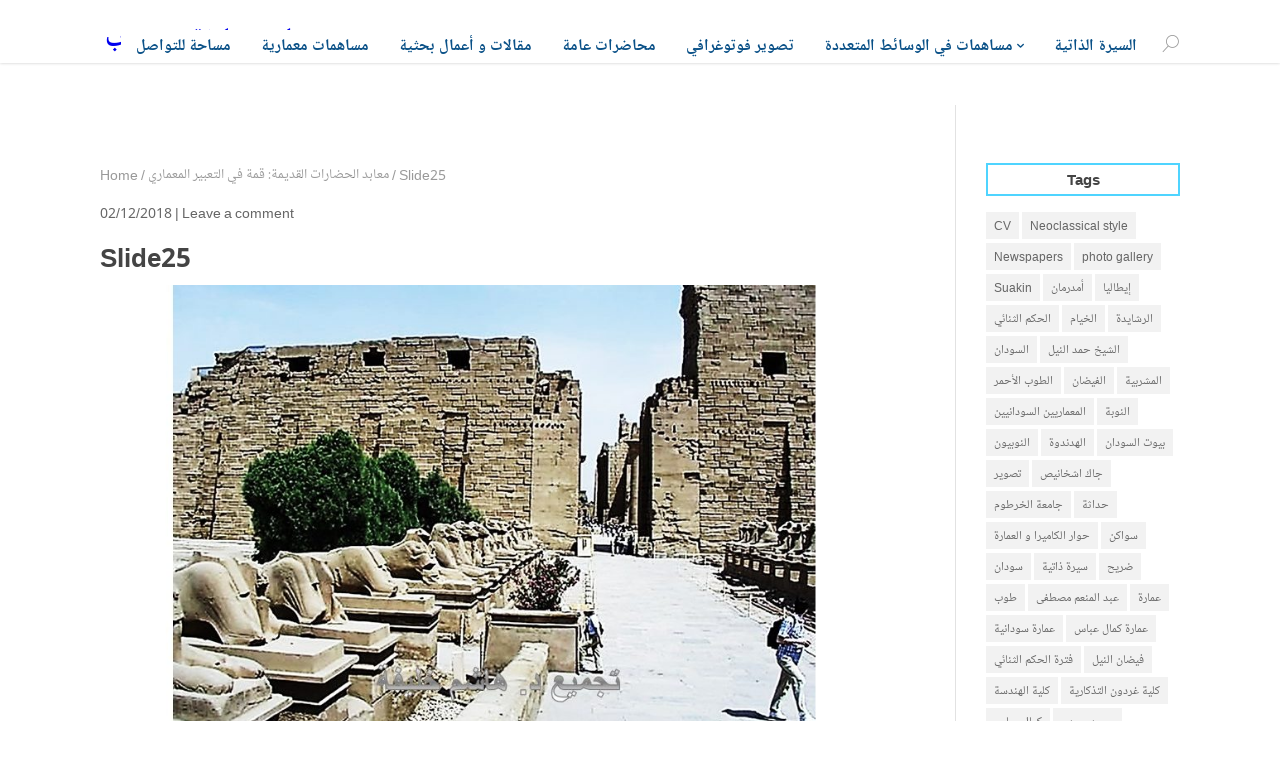

--- FILE ---
content_type: text/html; charset=UTF-8
request_url: https://drhashimk.com/%D9%85%D8%B9%D8%A7%D8%A8%D8%AF-%D8%A7%D9%84%D8%AD%D8%B6%D8%A7%D8%B1%D8%A7%D8%AA-%D8%A7%D9%84%D9%82%D8%AF%D9%8A%D9%85%D8%A9-%D9%82%D9%85%D8%A9-%D9%81%D9%8A-%D8%A7%D9%84%D8%AA%D8%B9%D8%A8%D9%8A%D8%B1/slide25-3/
body_size: 20246
content:
<!DOCTYPE html>
<!--[if IE 6]>
<html id="ie6" dir="ltr" lang="en-US" prefix="og: https://ogp.me/ns#">
<![endif]-->
<!--[if IE 7]>
<html id="ie7" dir="ltr" lang="en-US" prefix="og: https://ogp.me/ns#">
<![endif]-->
<!--[if IE 8]>
<html id="ie8" dir="ltr" lang="en-US" prefix="og: https://ogp.me/ns#">
<![endif]-->
<!--[if !(IE 6) | !(IE 7) | !(IE 8) ]><!-->
<html dir="ltr" lang="en-US" prefix="og: https://ogp.me/ns#">
<!--<![endif]-->
<head>
    <meta charset="UTF-8" />
    <link rel="pingback" href="https://drhashimk.com/xmlrpc.php" />
    <!--[if lt IE 9]>
    <script src="https://drhashimk.com/wp-content/themes/mharty/js/html5.min.js" type="text/javascript"></script>
    <![endif]-->
    <script type="text/javascript"> document.documentElement.className = 'js';</script>
    <title>Slide25 | د. هاشم خليفة محجوب</title>

		<!-- All in One SEO 4.9.3 - aioseo.com -->
	<meta name="robots" content="max-image-preview:large" />
	<meta name="author" content="Hashim Khalifa"/>
	<link rel="canonical" href="https://drhashimk.com/%d9%85%d8%b9%d8%a7%d8%a8%d8%af-%d8%a7%d9%84%d8%ad%d8%b6%d8%a7%d8%b1%d8%a7%d8%aa-%d8%a7%d9%84%d9%82%d8%af%d9%8a%d9%85%d8%a9-%d9%82%d9%85%d8%a9-%d9%81%d9%8a-%d8%a7%d9%84%d8%aa%d8%b9%d8%a8%d9%8a%d8%b1/slide25-3/" />
	<meta name="generator" content="All in One SEO (AIOSEO) 4.9.3" />
		<meta property="og:locale" content="en_US" />
		<meta property="og:site_name" content="الموقع الشخصي لـ د. هاشم خليفة محجوب" />
		<meta property="og:type" content="article" />
		<meta property="og:title" content="Slide25 | د. هاشم خليفة محجوب" />
		<meta property="og:url" content="https://drhashimk.com/%d9%85%d8%b9%d8%a7%d8%a8%d8%af-%d8%a7%d9%84%d8%ad%d8%b6%d8%a7%d8%b1%d8%a7%d8%aa-%d8%a7%d9%84%d9%82%d8%af%d9%8a%d9%85%d8%a9-%d9%82%d9%85%d8%a9-%d9%81%d9%8a-%d8%a7%d9%84%d8%aa%d8%b9%d8%a8%d9%8a%d8%b1/slide25-3/" />
		<meta property="og:image" content="https://drhashimk.com/wp-content/uploads/2017/11/cover-hashim.jpg" />
		<meta property="og:image:secure_url" content="https://drhashimk.com/wp-content/uploads/2017/11/cover-hashim.jpg" />
		<meta property="og:image:width" content="485" />
		<meta property="og:image:height" content="487" />
		<meta property="article:published_time" content="2018-12-01T21:13:02+00:00" />
		<meta property="article:modified_time" content="2018-12-01T21:13:02+00:00" />
		<meta name="twitter:card" content="summary" />
		<meta name="twitter:title" content="Slide25 | د. هاشم خليفة محجوب" />
		<meta name="twitter:image" content="https://drhashimk.com/wp-content/uploads/2017/11/cover-hashim.jpg" />
		<script type="application/ld+json" class="aioseo-schema">
			{"@context":"https:\/\/schema.org","@graph":[{"@type":"BreadcrumbList","@id":"https:\/\/drhashimk.com\/%d9%85%d8%b9%d8%a7%d8%a8%d8%af-%d8%a7%d9%84%d8%ad%d8%b6%d8%a7%d8%b1%d8%a7%d8%aa-%d8%a7%d9%84%d9%82%d8%af%d9%8a%d9%85%d8%a9-%d9%82%d9%85%d8%a9-%d9%81%d9%8a-%d8%a7%d9%84%d8%aa%d8%b9%d8%a8%d9%8a%d8%b1\/slide25-3\/#breadcrumblist","itemListElement":[{"@type":"ListItem","@id":"https:\/\/drhashimk.com#listItem","position":1,"name":"Home","item":"https:\/\/drhashimk.com","nextItem":{"@type":"ListItem","@id":"https:\/\/drhashimk.com\/%d9%85%d8%b9%d8%a7%d8%a8%d8%af-%d8%a7%d9%84%d8%ad%d8%b6%d8%a7%d8%b1%d8%a7%d8%aa-%d8%a7%d9%84%d9%82%d8%af%d9%8a%d9%85%d8%a9-%d9%82%d9%85%d8%a9-%d9%81%d9%8a-%d8%a7%d9%84%d8%aa%d8%b9%d8%a8%d9%8a%d8%b1\/slide25-3\/#listItem","name":"Slide25"}},{"@type":"ListItem","@id":"https:\/\/drhashimk.com\/%d9%85%d8%b9%d8%a7%d8%a8%d8%af-%d8%a7%d9%84%d8%ad%d8%b6%d8%a7%d8%b1%d8%a7%d8%aa-%d8%a7%d9%84%d9%82%d8%af%d9%8a%d9%85%d8%a9-%d9%82%d9%85%d8%a9-%d9%81%d9%8a-%d8%a7%d9%84%d8%aa%d8%b9%d8%a8%d9%8a%d8%b1\/slide25-3\/#listItem","position":2,"name":"Slide25","previousItem":{"@type":"ListItem","@id":"https:\/\/drhashimk.com#listItem","name":"Home"}}]},{"@type":"ItemPage","@id":"https:\/\/drhashimk.com\/%d9%85%d8%b9%d8%a7%d8%a8%d8%af-%d8%a7%d9%84%d8%ad%d8%b6%d8%a7%d8%b1%d8%a7%d8%aa-%d8%a7%d9%84%d9%82%d8%af%d9%8a%d9%85%d8%a9-%d9%82%d9%85%d8%a9-%d9%81%d9%8a-%d8%a7%d9%84%d8%aa%d8%b9%d8%a8%d9%8a%d8%b1\/slide25-3\/#itempage","url":"https:\/\/drhashimk.com\/%d9%85%d8%b9%d8%a7%d8%a8%d8%af-%d8%a7%d9%84%d8%ad%d8%b6%d8%a7%d8%b1%d8%a7%d8%aa-%d8%a7%d9%84%d9%82%d8%af%d9%8a%d9%85%d8%a9-%d9%82%d9%85%d8%a9-%d9%81%d9%8a-%d8%a7%d9%84%d8%aa%d8%b9%d8%a8%d9%8a%d8%b1\/slide25-3\/","name":"Slide25 | \u062f. \u0647\u0627\u0634\u0645 \u062e\u0644\u064a\u0641\u0629 \u0645\u062d\u062c\u0648\u0628","inLanguage":"en-US","isPartOf":{"@id":"https:\/\/drhashimk.com\/#website"},"breadcrumb":{"@id":"https:\/\/drhashimk.com\/%d9%85%d8%b9%d8%a7%d8%a8%d8%af-%d8%a7%d9%84%d8%ad%d8%b6%d8%a7%d8%b1%d8%a7%d8%aa-%d8%a7%d9%84%d9%82%d8%af%d9%8a%d9%85%d8%a9-%d9%82%d9%85%d8%a9-%d9%81%d9%8a-%d8%a7%d9%84%d8%aa%d8%b9%d8%a8%d9%8a%d8%b1\/slide25-3\/#breadcrumblist"},"author":{"@id":"https:\/\/drhashimk.com\/author\/admin\/#author"},"creator":{"@id":"https:\/\/drhashimk.com\/author\/admin\/#author"},"datePublished":"2018-12-02T00:13:02+03:00","dateModified":"2018-12-02T00:13:02+03:00"},{"@type":"Person","@id":"https:\/\/drhashimk.com\/#person","name":"Hashim Khalifa"},{"@type":"Person","@id":"https:\/\/drhashimk.com\/author\/admin\/#author","url":"https:\/\/drhashimk.com\/author\/admin\/","name":"Hashim Khalifa"},{"@type":"WebSite","@id":"https:\/\/drhashimk.com\/#website","url":"https:\/\/drhashimk.com\/","name":"\u062f. \u0647\u0627\u0634\u0645 \u062e\u0644\u064a\u0641\u0629 \u0645\u062d\u062c\u0648\u0628","inLanguage":"en-US","publisher":{"@id":"https:\/\/drhashimk.com\/#person"}}]}
		</script>
		<!-- All in One SEO -->

<meta http-equiv="X-UA-Compatible" content="IE=edge"><meta name="viewport" content="width=device-width, initial-scale=1" /><meta property="og:site_name" content=" د. هاشم خليفة محجوب"/><meta property="og:url" content="https://drhashimk.com/%d9%85%d8%b9%d8%a7%d8%a8%d8%af-%d8%a7%d9%84%d8%ad%d8%b6%d8%a7%d8%b1%d8%a7%d8%aa-%d8%a7%d9%84%d9%82%d8%af%d9%8a%d9%85%d8%a9-%d9%82%d9%85%d8%a9-%d9%81%d9%8a-%d8%a7%d9%84%d8%aa%d8%b9%d8%a8%d9%8a%d8%b1/slide25-3/"/><meta property="og:locale" content="en-US" /><meta name="twitter:card" content="summary_large_image"><meta property="og:title" content="Slide25"/><meta property="og:type" content="article"/><meta name="twitter:title" content="Slide25"><!-- Jetpack Site Verification Tags -->
<link rel='dns-prefetch' href='//stats.wp.com' />
<link rel='dns-prefetch' href='//fonts.googleapis.com' />
<link rel='dns-prefetch' href='//v0.wordpress.com' />
<link rel='dns-prefetch' href='//widgets.wp.com' />
<link rel='dns-prefetch' href='//s0.wp.com' />
<link rel='dns-prefetch' href='//0.gravatar.com' />
<link rel='dns-prefetch' href='//1.gravatar.com' />
<link rel='dns-prefetch' href='//2.gravatar.com' />
<link rel='dns-prefetch' href='//jetpack.wordpress.com' />
<link rel='dns-prefetch' href='//public-api.wordpress.com' />
<link rel='preconnect' href='//c0.wp.com' />
<link rel="alternate" type="application/rss+xml" title=" د. هاشم خليفة محجوب &raquo; Feed" href="https://drhashimk.com/feed/" />
<link rel="alternate" type="application/rss+xml" title=" د. هاشم خليفة محجوب &raquo; Comments Feed" href="https://drhashimk.com/comments/feed/" />
<link rel="alternate" type="application/rss+xml" title=" د. هاشم خليفة محجوب &raquo; Slide25 Comments Feed" href="https://drhashimk.com/%d9%85%d8%b9%d8%a7%d8%a8%d8%af-%d8%a7%d9%84%d8%ad%d8%b6%d8%a7%d8%b1%d8%a7%d8%aa-%d8%a7%d9%84%d9%82%d8%af%d9%8a%d9%85%d8%a9-%d9%82%d9%85%d8%a9-%d9%81%d9%8a-%d8%a7%d9%84%d8%aa%d8%b9%d8%a8%d9%8a%d8%b1/slide25-3/feed/" />
<link rel="alternate" title="oEmbed (JSON)" type="application/json+oembed" href="https://drhashimk.com/wp-json/oembed/1.0/embed?url=https%3A%2F%2Fdrhashimk.com%2F%25d9%2585%25d8%25b9%25d8%25a7%25d8%25a8%25d8%25af-%25d8%25a7%25d9%2584%25d8%25ad%25d8%25b6%25d8%25a7%25d8%25b1%25d8%25a7%25d8%25aa-%25d8%25a7%25d9%2584%25d9%2582%25d8%25af%25d9%258a%25d9%2585%25d8%25a9-%25d9%2582%25d9%2585%25d8%25a9-%25d9%2581%25d9%258a-%25d8%25a7%25d9%2584%25d8%25aa%25d8%25b9%25d8%25a8%25d9%258a%25d8%25b1%2Fslide25-3%2F" />
<link rel="alternate" title="oEmbed (XML)" type="text/xml+oembed" href="https://drhashimk.com/wp-json/oembed/1.0/embed?url=https%3A%2F%2Fdrhashimk.com%2F%25d9%2585%25d8%25b9%25d8%25a7%25d8%25a8%25d8%25af-%25d8%25a7%25d9%2584%25d8%25ad%25d8%25b6%25d8%25a7%25d8%25b1%25d8%25a7%25d8%25aa-%25d8%25a7%25d9%2584%25d9%2582%25d8%25af%25d9%258a%25d9%2585%25d8%25a9-%25d9%2582%25d9%2585%25d8%25a9-%25d9%2581%25d9%258a-%25d8%25a7%25d9%2584%25d8%25aa%25d8%25b9%25d8%25a8%25d9%258a%25d8%25b1%2Fslide25-3%2F&#038;format=xml" />
<meta name="generator" content="Mharty 6.8.3"/><style id='wp-img-auto-sizes-contain-inline-css' type='text/css'>
img:is([sizes=auto i],[sizes^="auto," i]){contain-intrinsic-size:3000px 1500px}
/*# sourceURL=wp-img-auto-sizes-contain-inline-css */
</style>
<style id='wp-emoji-styles-inline-css' type='text/css'>

	img.wp-smiley, img.emoji {
		display: inline !important;
		border: none !important;
		box-shadow: none !important;
		height: 1em !important;
		width: 1em !important;
		margin: 0 0.07em !important;
		vertical-align: -0.1em !important;
		background: none !important;
		padding: 0 !important;
	}
/*# sourceURL=wp-emoji-styles-inline-css */
</style>
<style id='wp-block-library-inline-css' type='text/css'>
:root{--wp-block-synced-color:#7a00df;--wp-block-synced-color--rgb:122,0,223;--wp-bound-block-color:var(--wp-block-synced-color);--wp-editor-canvas-background:#ddd;--wp-admin-theme-color:#007cba;--wp-admin-theme-color--rgb:0,124,186;--wp-admin-theme-color-darker-10:#006ba1;--wp-admin-theme-color-darker-10--rgb:0,107,160.5;--wp-admin-theme-color-darker-20:#005a87;--wp-admin-theme-color-darker-20--rgb:0,90,135;--wp-admin-border-width-focus:2px}@media (min-resolution:192dpi){:root{--wp-admin-border-width-focus:1.5px}}.wp-element-button{cursor:pointer}:root .has-very-light-gray-background-color{background-color:#eee}:root .has-very-dark-gray-background-color{background-color:#313131}:root .has-very-light-gray-color{color:#eee}:root .has-very-dark-gray-color{color:#313131}:root .has-vivid-green-cyan-to-vivid-cyan-blue-gradient-background{background:linear-gradient(135deg,#00d084,#0693e3)}:root .has-purple-crush-gradient-background{background:linear-gradient(135deg,#34e2e4,#4721fb 50%,#ab1dfe)}:root .has-hazy-dawn-gradient-background{background:linear-gradient(135deg,#faaca8,#dad0ec)}:root .has-subdued-olive-gradient-background{background:linear-gradient(135deg,#fafae1,#67a671)}:root .has-atomic-cream-gradient-background{background:linear-gradient(135deg,#fdd79a,#004a59)}:root .has-nightshade-gradient-background{background:linear-gradient(135deg,#330968,#31cdcf)}:root .has-midnight-gradient-background{background:linear-gradient(135deg,#020381,#2874fc)}:root{--wp--preset--font-size--normal:16px;--wp--preset--font-size--huge:42px}.has-regular-font-size{font-size:1em}.has-larger-font-size{font-size:2.625em}.has-normal-font-size{font-size:var(--wp--preset--font-size--normal)}.has-huge-font-size{font-size:var(--wp--preset--font-size--huge)}.has-text-align-center{text-align:center}.has-text-align-left{text-align:left}.has-text-align-right{text-align:right}.has-fit-text{white-space:nowrap!important}#end-resizable-editor-section{display:none}.aligncenter{clear:both}.items-justified-left{justify-content:flex-start}.items-justified-center{justify-content:center}.items-justified-right{justify-content:flex-end}.items-justified-space-between{justify-content:space-between}.screen-reader-text{border:0;clip-path:inset(50%);height:1px;margin:-1px;overflow:hidden;padding:0;position:absolute;width:1px;word-wrap:normal!important}.screen-reader-text:focus{background-color:#ddd;clip-path:none;color:#444;display:block;font-size:1em;height:auto;left:5px;line-height:normal;padding:15px 23px 14px;text-decoration:none;top:5px;width:auto;z-index:100000}html :where(.has-border-color){border-style:solid}html :where([style*=border-top-color]){border-top-style:solid}html :where([style*=border-right-color]){border-right-style:solid}html :where([style*=border-bottom-color]){border-bottom-style:solid}html :where([style*=border-left-color]){border-left-style:solid}html :where([style*=border-width]){border-style:solid}html :where([style*=border-top-width]){border-top-style:solid}html :where([style*=border-right-width]){border-right-style:solid}html :where([style*=border-bottom-width]){border-bottom-style:solid}html :where([style*=border-left-width]){border-left-style:solid}html :where(img[class*=wp-image-]){height:auto;max-width:100%}:where(figure){margin:0 0 1em}html :where(.is-position-sticky){--wp-admin--admin-bar--position-offset:var(--wp-admin--admin-bar--height,0px)}@media screen and (max-width:600px){html :where(.is-position-sticky){--wp-admin--admin-bar--position-offset:0px}}

/*# sourceURL=wp-block-library-inline-css */
</style><link rel='stylesheet' id='mediaelement-css' href='https://c0.wp.com/c/6.9/wp-includes/js/mediaelement/mediaelementplayer-legacy.min.css' type='text/css' media='all' />
<link rel='stylesheet' id='wp-mediaelement-css' href='https://c0.wp.com/c/6.9/wp-includes/js/mediaelement/wp-mediaelement.min.css' type='text/css' media='all' />
<style id='global-styles-inline-css' type='text/css'>
:root{--wp--preset--aspect-ratio--square: 1;--wp--preset--aspect-ratio--4-3: 4/3;--wp--preset--aspect-ratio--3-4: 3/4;--wp--preset--aspect-ratio--3-2: 3/2;--wp--preset--aspect-ratio--2-3: 2/3;--wp--preset--aspect-ratio--16-9: 16/9;--wp--preset--aspect-ratio--9-16: 9/16;--wp--preset--color--black: #000000;--wp--preset--color--cyan-bluish-gray: #abb8c3;--wp--preset--color--white: #ffffff;--wp--preset--color--pale-pink: #f78da7;--wp--preset--color--vivid-red: #cf2e2e;--wp--preset--color--luminous-vivid-orange: #ff6900;--wp--preset--color--luminous-vivid-amber: #fcb900;--wp--preset--color--light-green-cyan: #7bdcb5;--wp--preset--color--vivid-green-cyan: #00d084;--wp--preset--color--pale-cyan-blue: #8ed1fc;--wp--preset--color--vivid-cyan-blue: #0693e3;--wp--preset--color--vivid-purple: #9b51e0;--wp--preset--gradient--vivid-cyan-blue-to-vivid-purple: linear-gradient(135deg,rgb(6,147,227) 0%,rgb(155,81,224) 100%);--wp--preset--gradient--light-green-cyan-to-vivid-green-cyan: linear-gradient(135deg,rgb(122,220,180) 0%,rgb(0,208,130) 100%);--wp--preset--gradient--luminous-vivid-amber-to-luminous-vivid-orange: linear-gradient(135deg,rgb(252,185,0) 0%,rgb(255,105,0) 100%);--wp--preset--gradient--luminous-vivid-orange-to-vivid-red: linear-gradient(135deg,rgb(255,105,0) 0%,rgb(207,46,46) 100%);--wp--preset--gradient--very-light-gray-to-cyan-bluish-gray: linear-gradient(135deg,rgb(238,238,238) 0%,rgb(169,184,195) 100%);--wp--preset--gradient--cool-to-warm-spectrum: linear-gradient(135deg,rgb(74,234,220) 0%,rgb(151,120,209) 20%,rgb(207,42,186) 40%,rgb(238,44,130) 60%,rgb(251,105,98) 80%,rgb(254,248,76) 100%);--wp--preset--gradient--blush-light-purple: linear-gradient(135deg,rgb(255,206,236) 0%,rgb(152,150,240) 100%);--wp--preset--gradient--blush-bordeaux: linear-gradient(135deg,rgb(254,205,165) 0%,rgb(254,45,45) 50%,rgb(107,0,62) 100%);--wp--preset--gradient--luminous-dusk: linear-gradient(135deg,rgb(255,203,112) 0%,rgb(199,81,192) 50%,rgb(65,88,208) 100%);--wp--preset--gradient--pale-ocean: linear-gradient(135deg,rgb(255,245,203) 0%,rgb(182,227,212) 50%,rgb(51,167,181) 100%);--wp--preset--gradient--electric-grass: linear-gradient(135deg,rgb(202,248,128) 0%,rgb(113,206,126) 100%);--wp--preset--gradient--midnight: linear-gradient(135deg,rgb(2,3,129) 0%,rgb(40,116,252) 100%);--wp--preset--font-size--small: 13px;--wp--preset--font-size--medium: 20px;--wp--preset--font-size--large: 36px;--wp--preset--font-size--x-large: 42px;--wp--preset--spacing--20: 0.44rem;--wp--preset--spacing--30: 0.67rem;--wp--preset--spacing--40: 1rem;--wp--preset--spacing--50: 1.5rem;--wp--preset--spacing--60: 2.25rem;--wp--preset--spacing--70: 3.38rem;--wp--preset--spacing--80: 5.06rem;--wp--preset--shadow--natural: 6px 6px 9px rgba(0, 0, 0, 0.2);--wp--preset--shadow--deep: 12px 12px 50px rgba(0, 0, 0, 0.4);--wp--preset--shadow--sharp: 6px 6px 0px rgba(0, 0, 0, 0.2);--wp--preset--shadow--outlined: 6px 6px 0px -3px rgb(255, 255, 255), 6px 6px rgb(0, 0, 0);--wp--preset--shadow--crisp: 6px 6px 0px rgb(0, 0, 0);}:where(.is-layout-flex){gap: 0.5em;}:where(.is-layout-grid){gap: 0.5em;}body .is-layout-flex{display: flex;}.is-layout-flex{flex-wrap: wrap;align-items: center;}.is-layout-flex > :is(*, div){margin: 0;}body .is-layout-grid{display: grid;}.is-layout-grid > :is(*, div){margin: 0;}:where(.wp-block-columns.is-layout-flex){gap: 2em;}:where(.wp-block-columns.is-layout-grid){gap: 2em;}:where(.wp-block-post-template.is-layout-flex){gap: 1.25em;}:where(.wp-block-post-template.is-layout-grid){gap: 1.25em;}.has-black-color{color: var(--wp--preset--color--black) !important;}.has-cyan-bluish-gray-color{color: var(--wp--preset--color--cyan-bluish-gray) !important;}.has-white-color{color: var(--wp--preset--color--white) !important;}.has-pale-pink-color{color: var(--wp--preset--color--pale-pink) !important;}.has-vivid-red-color{color: var(--wp--preset--color--vivid-red) !important;}.has-luminous-vivid-orange-color{color: var(--wp--preset--color--luminous-vivid-orange) !important;}.has-luminous-vivid-amber-color{color: var(--wp--preset--color--luminous-vivid-amber) !important;}.has-light-green-cyan-color{color: var(--wp--preset--color--light-green-cyan) !important;}.has-vivid-green-cyan-color{color: var(--wp--preset--color--vivid-green-cyan) !important;}.has-pale-cyan-blue-color{color: var(--wp--preset--color--pale-cyan-blue) !important;}.has-vivid-cyan-blue-color{color: var(--wp--preset--color--vivid-cyan-blue) !important;}.has-vivid-purple-color{color: var(--wp--preset--color--vivid-purple) !important;}.has-black-background-color{background-color: var(--wp--preset--color--black) !important;}.has-cyan-bluish-gray-background-color{background-color: var(--wp--preset--color--cyan-bluish-gray) !important;}.has-white-background-color{background-color: var(--wp--preset--color--white) !important;}.has-pale-pink-background-color{background-color: var(--wp--preset--color--pale-pink) !important;}.has-vivid-red-background-color{background-color: var(--wp--preset--color--vivid-red) !important;}.has-luminous-vivid-orange-background-color{background-color: var(--wp--preset--color--luminous-vivid-orange) !important;}.has-luminous-vivid-amber-background-color{background-color: var(--wp--preset--color--luminous-vivid-amber) !important;}.has-light-green-cyan-background-color{background-color: var(--wp--preset--color--light-green-cyan) !important;}.has-vivid-green-cyan-background-color{background-color: var(--wp--preset--color--vivid-green-cyan) !important;}.has-pale-cyan-blue-background-color{background-color: var(--wp--preset--color--pale-cyan-blue) !important;}.has-vivid-cyan-blue-background-color{background-color: var(--wp--preset--color--vivid-cyan-blue) !important;}.has-vivid-purple-background-color{background-color: var(--wp--preset--color--vivid-purple) !important;}.has-black-border-color{border-color: var(--wp--preset--color--black) !important;}.has-cyan-bluish-gray-border-color{border-color: var(--wp--preset--color--cyan-bluish-gray) !important;}.has-white-border-color{border-color: var(--wp--preset--color--white) !important;}.has-pale-pink-border-color{border-color: var(--wp--preset--color--pale-pink) !important;}.has-vivid-red-border-color{border-color: var(--wp--preset--color--vivid-red) !important;}.has-luminous-vivid-orange-border-color{border-color: var(--wp--preset--color--luminous-vivid-orange) !important;}.has-luminous-vivid-amber-border-color{border-color: var(--wp--preset--color--luminous-vivid-amber) !important;}.has-light-green-cyan-border-color{border-color: var(--wp--preset--color--light-green-cyan) !important;}.has-vivid-green-cyan-border-color{border-color: var(--wp--preset--color--vivid-green-cyan) !important;}.has-pale-cyan-blue-border-color{border-color: var(--wp--preset--color--pale-cyan-blue) !important;}.has-vivid-cyan-blue-border-color{border-color: var(--wp--preset--color--vivid-cyan-blue) !important;}.has-vivid-purple-border-color{border-color: var(--wp--preset--color--vivid-purple) !important;}.has-vivid-cyan-blue-to-vivid-purple-gradient-background{background: var(--wp--preset--gradient--vivid-cyan-blue-to-vivid-purple) !important;}.has-light-green-cyan-to-vivid-green-cyan-gradient-background{background: var(--wp--preset--gradient--light-green-cyan-to-vivid-green-cyan) !important;}.has-luminous-vivid-amber-to-luminous-vivid-orange-gradient-background{background: var(--wp--preset--gradient--luminous-vivid-amber-to-luminous-vivid-orange) !important;}.has-luminous-vivid-orange-to-vivid-red-gradient-background{background: var(--wp--preset--gradient--luminous-vivid-orange-to-vivid-red) !important;}.has-very-light-gray-to-cyan-bluish-gray-gradient-background{background: var(--wp--preset--gradient--very-light-gray-to-cyan-bluish-gray) !important;}.has-cool-to-warm-spectrum-gradient-background{background: var(--wp--preset--gradient--cool-to-warm-spectrum) !important;}.has-blush-light-purple-gradient-background{background: var(--wp--preset--gradient--blush-light-purple) !important;}.has-blush-bordeaux-gradient-background{background: var(--wp--preset--gradient--blush-bordeaux) !important;}.has-luminous-dusk-gradient-background{background: var(--wp--preset--gradient--luminous-dusk) !important;}.has-pale-ocean-gradient-background{background: var(--wp--preset--gradient--pale-ocean) !important;}.has-electric-grass-gradient-background{background: var(--wp--preset--gradient--electric-grass) !important;}.has-midnight-gradient-background{background: var(--wp--preset--gradient--midnight) !important;}.has-small-font-size{font-size: var(--wp--preset--font-size--small) !important;}.has-medium-font-size{font-size: var(--wp--preset--font-size--medium) !important;}.has-large-font-size{font-size: var(--wp--preset--font-size--large) !important;}.has-x-large-font-size{font-size: var(--wp--preset--font-size--x-large) !important;}
/*# sourceURL=global-styles-inline-css */
</style>

<style id='classic-theme-styles-inline-css' type='text/css'>
/*! This file is auto-generated */
.wp-block-button__link{color:#fff;background-color:#32373c;border-radius:9999px;box-shadow:none;text-decoration:none;padding:calc(.667em + 2px) calc(1.333em + 2px);font-size:1.125em}.wp-block-file__button{background:#32373c;color:#fff;text-decoration:none}
/*# sourceURL=/wp-includes/css/classic-themes.min.css */
</style>
<link rel='stylesheet' id='gdm-gutenberg-block-backend-js-css' href='https://drhashimk.com/wp-content/plugins/google-drive-embedder/css/gdm-blocks.css?ver=5.3.0' type='text/css' media='all' />
<link rel='stylesheet' id='photocrati-image_protection-css-css' href='https://drhashimk.com/wp-content/plugins/nextgen-gallery-plus/modules/image_protection/static/custom.css?ver=6.9' type='text/css' media='all' />
<link rel='stylesheet' id='mh-gf-notonaskharabicui-css' href='https://fonts.googleapis.com/earlyaccess/notonaskharabicui.css' type='text/css' media='all' />
<link rel='stylesheet' id='mharty-style-css' href='https://drhashimk.com/wp-content/themes/mharty/css/style-ltr.css?ver=6.8.3' type='text/css' media='all' />
<link rel='stylesheet' id='jetpack_likes-css' href='https://c0.wp.com/p/jetpack/15.4/modules/likes/style.css' type='text/css' media='all' />
<link rel='stylesheet' id='mh_author_page_cover-css' href='https://drhashimk.com/wp-content/plugins/mh-author-page-cover/assets/css/style-ltr.css?ver=2.3.0' type='text/css' media='all' />
<link rel='stylesheet' id='mh-loveit-css-css' href='https://drhashimk.com/wp-content/plugins/mh-loveit/assets/css/style-ltr.css?ver=3.3.0' type='text/css' media='all' />
<link rel='stylesheet' id='mh-magazine-css-css' href='https://drhashimk.com/wp-content/plugins/mh-magazine/assets/css/style-ltr.css?ver=5.3.0' type='text/css' media='all' />
<link rel='stylesheet' id='mh-reviews-style-css' href='https://drhashimk.com/wp-content/plugins/mh-reviews/assets/css/style-ltr.css?ver=2.4.0' type='text/css' media='all' />
<link rel='stylesheet' id='mhsc_shortcodes-css' href='https://drhashimk.com/wp-content/plugins/mh-shortcodes//css/mhsc_shortcodes.css' type='text/css' media='all' />
<script type="text/javascript" id="image-watermark-no-right-click-js-before">
/* <![CDATA[ */
var iwArgsNoRightClick = {"rightclick":"Y","draganddrop":"Y","devtools":"Y","enableToast":"Y","toastMessage":"This content is protected"};

//# sourceURL=image-watermark-no-right-click-js-before
/* ]]> */
</script>
<script type="text/javascript" src="https://drhashimk.com/wp-content/plugins/image-watermark/js/no-right-click.js?ver=2.0.7" id="image-watermark-no-right-click-js"></script>
<script type="text/javascript" src="https://c0.wp.com/c/6.9/wp-includes/js/jquery/jquery.min.js" id="jquery-core-js"></script>
<script type="text/javascript" src="https://c0.wp.com/c/6.9/wp-includes/js/jquery/jquery-migrate.min.js" id="jquery-migrate-js"></script>
<script type="text/javascript" src="https://drhashimk.com/wp-content/plugins/nextgen-gallery-plus/modules/image_protection/static/pressure.js?ver=6.9" id="pressure-js"></script>
<script type="text/javascript" id="photocrati-image_protection-js-js-extra">
/* <![CDATA[ */
var photocrati_image_protection_global = {"enabled":"1"};
//# sourceURL=photocrati-image_protection-js-js-extra
/* ]]> */
</script>
<script type="text/javascript" src="https://drhashimk.com/wp-content/plugins/nextgen-gallery-plus/modules/image_protection/static/custom.js?ver=2.2.0" id="photocrati-image_protection-js-js"></script>
<script type="text/javascript" src="https://drhashimk.com/wp-content/plugins/wp-image-zoooom/assets/js/jquery.image_zoom.min.js?ver=1.60" id="image_zoooom-js" defer="defer" data-wp-strategy="defer" fetchpriority="low"></script>
<script type="text/javascript" id="image_zoooom-init-js-extra">
/* <![CDATA[ */
var IZ = {"options":[],"with_woocommerce":"0","exchange_thumbnails":"1","enable_mobile":"0","woo_categories":"0","woo_slider":"0","enable_surecart":"0"};
//# sourceURL=image_zoooom-init-js-extra
/* ]]> */
</script>
<script type="text/javascript" src="https://drhashimk.com/wp-content/plugins/wp-image-zoooom/assets/js/image_zoom-init.js?ver=1.60" id="image_zoooom-init-js" defer="defer" data-wp-strategy="defer" fetchpriority="low"></script>
<link rel="https://api.w.org/" href="https://drhashimk.com/wp-json/" /><link rel="alternate" title="JSON" type="application/json" href="https://drhashimk.com/wp-json/wp/v2/media/11473" /><link rel="EditURI" type="application/rsd+xml" title="RSD" href="https://drhashimk.com/xmlrpc.php?rsd" />
<meta name="generator" content="WordPress 6.9" />
<link rel='shortlink' href='https://drhashimk.com/?p=11473' />
	<style>img#wpstats{display:none}</style>
		<style class="mh_reviews_custmoizer_css" type="text/css">
.mh_reviews_overall_percent .mh-reviews-meta .mh-reviews-meta-score-content {background-color:#f4c500; color:#ffffff;}
.mh-reviews-meta .mh-reviews-meta-score-bg{ background-color: rgba(244, 197, 0, 0.2);}
.mh-reviews-meta .mh-reviews-meta-score-star, .mh-reviews-meta .mh-reviews-star-rating{ color:#f4c500;}
.mh-reviews-meta .mh-reviews-meta-score{color:#ffffff;}
.mh-reviews-star-rating, .mh-reviews-star-rating, .mh-reviews-meta-score-star{ color: #f4c500; }
.mh-review-features .mh-score-bar {background-color:#f4c500; color:#ffffff;}
.mh-review-features .mh-score-bar-bg{ background-color: rgba(244, 197, 0, 0.2);}
.mh-reviews-box{ background-color:#f8f8f8; color:#444444;}
</style><style class="mh_custmoizer_css" type="text/css">
a,
.link_style_accent .mh-the-content a,
.link_style_fx .mh-the-content a,
.link_style_accent .widget_text a,
.link_style_fx .widget_text a,
.nav-single a,
.product_meta a{
    color: ;
}
body{
    color: ;
}
.widget_text a,
.mh-the-content a{
  color: ;
  border-bottom-color: ;
}

.link_style_accent .mh-the-content a,
.link_style_fx .mh-the-content a,
.link_style_fx .mh-the-content a,
.link_style_accent .widget_text a,
.link_style_fx .widget_text a,
.link_style_fx .widget_text a{
  border-bottom-color: ;
}
.link_style_fx .mh-the-content a:hover,
.link_style_hover .mh-the-content a:hover,
.link_style_fx .widget_text a:hover,
.link_style_hover .widget_text a:hover{
  color: ;
  border-bottom-color: ;
}
h1,
h2,
h3,
h4,
h5,
h6 {
    color: #444444;
}
.entry-content tr th,
.entry-content thead th{
    color: #444444;
}
.mhc_blurb a .mhc_blurb_content p {
    color: ;
}

.mhc_widget:not(.widget_text) a {
    color: #666666!important;
}

.widgettitle {
    color: ;
}

.mh_widget_title_style_line .widgettitle,
.mh_widget_title_style_border .widgettitle,
.mh_widget_title_style_smallborder .widgettitle {
    border-color: ;
}

.mh_widget_title_style_box .widgettitle,
.mh_widget_title_style_arrow .widgettitle {
    background-color: #444444;
}

.mh_widget_title_style_arrow .widgettitle:after {
    border-top-color: #444444;
}

body {
	background-color: }
  @media only screen and (min-width: 981px) {	.mh_logo{
		float: left;
	}
  .mh_extra_logo {
		float: right;
	}
	  }   @media only screen and (max-width: 980px) {
	.mh_logo{
		float: left;
		line-height: 40px;
	}
	.mh_extra_logo {
		float: right;
	}
	#main-header .header-name,
	#main-header .header-tagline{
		line-height: normal;
	}
	
  } 
.mhc_counter_amount,
.mhc_pricing_default .mhc_featured_table .mhc_pricing_heading,
.mh_quote_content,
.mh_link_content,
.mh_audio_content {
    background-color: ;
}

 
#main-header {
	-webkit-box-shadow: 0 0 3px 0 rgba(0, 0, 0, 0.22);
	box-shadow: 0 0 3px 0 rgba(0, 0, 0, 0.22);
}

#main-header,
#main-header .nav li ul,
.mh-search-form,
.mobile-menu-sticky-icon{
    background-color: #ffffff;
}

#main-header .nav li ul,
.mh-search-form {
    background-color: #dee3ef;
}
#main-header {
	background: #ffffff;
	background: -webkit-gradient(linear, left top, right top, color-stop(0%, #ffffff), color-stop(100%, #ffffff));
	background: linear-gradient(to right, #ffffff 0%, #ffffff 100%);
	filter: progid:DXImageTransform.Microsoft.gradient(startColorstr='#ffffff', endColorstr='#ffffff', GradientType=1);
}


#top-header,
#mh-secondary-nav li ul,
#mh-secondary-nav li.mega-menu ul,
#mh-secondary-nav li.no-mega-menu ul {
    background-color: ;
}
.mh-app-nav {
	background-color: #f4f4f4;
}
#top-menu > li.mhc-menu-highlight,
.fullwidth-menu > li.mhc-menu-highlight,
#top-menu li > .sub-menu li.mhc-menu-highlight > a,
.fullwidth-menu li > .sub-menu li.mhc-menu-highlight > a,
#mh-secondary-nav > li.mhc-menu-highlight,
#mh-secondary-nav li > .sub-menu li.mhc-menu-highlight > a,
.app-menu li.mhc-menu-highlight > a,
#top-menu > li.current-menu-ancestor.mhc-menu-highlight,
#top-menu > li.current-menu-item.mhc-menu-highlight,
.bottom-nav > li.mhc-menu-highlight,
.mh-top-cta-button.mh-cta-button-solid a{
    background-color: !important;
}
.mh-top-cta-button.mh-cta-button-border a{
  border: 1px solid  !important;
  color: !important;
}
#top-menu > li.mhc-menu-highlight > a,
.fullwidth-menu > li.mhc-menu-highlight > a,
#top-menu li > .sub-menu li.mhc-menu-highlight > a,
.fullwidth-menu li > .sub-menu li.mhc-menu-highlight > a,
#mh-secondary-nav > li.mhc-menu-highlight > a,
#mh-secondary-nav li > .sub-menu li.mhc-menu-highlight > a,
.app-menu li.mhc-menu-highlight > a,
.bottom-nav > li.mhc-menu-highlight > a,
.mh-top-cta-button.mh-cta-button-solid a{
    color: #ffffff!important;
}
.mh-top-cta-button.mh-cta-button-border a{
  background-color: #ffffff!important;
}
.mhc_filterable_portfolio .mhc_portfolio_filters li a span,
.mhc_button_solid,
.mhc_wpcf7_solid .wpcf7-form input[type="submit"],
.mh-tags .tag-links a,
.bbp-topic-tags a,
.nav li a em,
.menu li a em,
.mh_adjust_bg,
.edd-submit.button.gray{
    background: !important;
}
.mh-social-accent-color.mh-social-solid-color li{
    background-color: ;
}

.comment-reply-link,
#cancel-comment-reply-link,
.form-submit input,
.mhc_pricing_default .mhc_sum,
.mhc_pricing li a,
.mhc_pricing_default .mhc_pricing_table_button.mhc_button_transparent,
.mh-loveit-container .mh-loveit.loved.mh_share_accent .icon-icon_heart,
.mh_password_protected_form .mh_submit_button,
.bbp-submit-wrapper button.button,
.mh_widget_info_inner p i,
button.mhc_search_bar_submit i,
.mh-social-accent-color li a,
.search-form-button-icon{
    color: !important;
}

#main-header .header-name{
  color: ;
}
#main-header .header-tagline{
    color: #095087;
}


  
.mhc_widget li a:hover,
.mhc_bg_layout_light .mhc_promo_button.mhc_transify,
.mhc_bg_layout_light .mhc_more_button,
.mhc_filterable_portfolio .mhc_portfolio_filters li a.active,
.mhc_filterable_portfolio .mhc_portofolio_pagination ul li a.active,
.mhc_gallery .mhc_gallery_pagination ul li a.active,
.wp-pagenavi span.current,
.wp-pagenavi a:hover,
.mhc_contact_submit.mhc_button_transparent,
.mhc_wpcf7_transparent .wpcf7-form input[type="submit"],
.mhc_bg_layout_light .mhc_newsletter_button,
.mhc_bg_layout_light .mhc_mailpoet_form .wysija-submit,
.bbp-topics-front ul.super-sticky:after,
.bbp-topics ul.super-sticky:after,
.bbp-topics ul.sticky:after,
.bbp-forum-content ul.sticky:after {
    color: !important;
}

blockquote,
.footer-widget li:before,
.mhc_pricing_default .mhc_pricing li:before,
.mhc_button_solid,
.mhc_wpcf7_solid .wpcf7-form input[type="submit"],
.mh_password_protected_form .mh_submit_button,
#bbpress-forums .bbp-forums-list,
.bbp-topics-front ul.super-sticky,
#bbpress-forums li.bbp-body ul.topic.super-sticky,
#bbpress-forums li.bbp-body ul.topic.sticky,
.bbp-forum-content ul.sticky,
.mhc_pricing_neon .mhc_featured_table,
.mh-social-accent-color li,
.mhc_contact_submit_message,
  .mh_search_bar_shortcode .mhc_search_bar_form .mhc_search_bar_input .mhc_search_bar_field:focus,
  .mh_search_bar_shortcode .mhc_search_bar_form .mhc_search_bar_input .mhc_search_bar_field:active{
    border-color: ;
}

#bbpress-forums .hentry div.bbp-reply-content:before,
#bbpress-forums .hentry div.bbp-topic-content:before {
    border-right-color: ;
}

.rtl #bbpress-forums .hentry div.bbp-reply-content:before,
.rtl #bbpress-forums .hentry div.bbp-topic-content:before {
    border-left-color: ;
    border-right-color: transparent;
}

#main-footer {
    background-color: #939393;
}

#footer-bottom {
    background-color: #111111;
}

.footer-widget {
    color: #ffffff;
}

.footer-widget a,
.bottom-nav a,
#footer-widgets .footer-widget li a {
    color: #ffffff!important;
}

.footer-widget h4.title {
    color: ;
}

.mh_widget_title_style_line .footer-widget h4.title,
.mh_widget_title_style_border .footer-widget h4.title,
.mh_widget_title_style_smallborder .footer-widget h4.title {
    border-color: ;
}

.mh_widget_title_style_box .footer-widget h4.title,
.mh_widget_title_style_arrow .footer-widget h4.title {
    background-color: #ffffff;
}

.mh_widget_title_style_arrow .footer-widget h4.title::after {
    border-top-color: #ffffff;
}

#footer-info {
    color: #f2f2f2;
}

#footer-info a {
    color: #efefef;
}

#top-menu a,
.mh-top-cta-text a{
    color: #095087;
}

#mh-top-navigation .mh_search_icon,
#mh-top-navigation .mh_top_cta_icon,
#mh-top-navigation .mh-cart-icon,
#mh-top-navigation .mh-cart-count{
    color: rgba(0, 0, 0, 0.4)!important;
}

.mh-top-navigation-icons > .mobile-menu-trigger-icon .sandwich-inner,
.mh-top-navigation-icons > .mobile-menu-trigger-icon .sandwich-inner:after,
.mh-top-navigation-icons > .mobile-menu-trigger-icon .sandwich-inner:before,
.mobile-menu-sticky-icon  .sandwich-inner,
.mobile-menu-sticky-icon  .sandwich-inner:after,
.mobile-menu-sticky-icon  .sandwich-inner:before{
    background-color: rgba(0, 0, 0, 0.4)!important;
}

#top-menu > li.current-menu-ancestor > a,
#top-menu > li.current-menu-item > a,
.mh_nav_text_color_light #top-menu li.current-menu-ancestor > a,
.mh_nav_text_color_light .mh_nav_text_color_light #top-menu li.current-menu-item > a {
    color: #002b00;
}

#top-menu > li {
	background-color: #ffffff;
}

#top-menu > li.current-menu-ancestor,
#top-menu > li.current-menu-item {
	background-color: !important;
}
#top-menu > li:hover {
    background-color: ;
}
#top-menu > li:hover > a,
.mh_nav_text_color_light #top-menu li:hover > a,
.mh_nav_text_color_dark #top-menu li:hover > a{
    color: #002b00;
}
#logo,
#sticky_logo,
.mh_extra_logo img{
	height: 15px;
}
.mh_logo,
.mh_extra_logo,
#top-menu > li > a,
#mh_top_search,
.mh-top-cta,
.mh-top-navigation-icons > .mobile-menu-trigger-icon,
#mh-top-navigation .mh_cart_wrapper {
	line-height: 30px;
}
.mh-top-cta.mh-top-cta-text,
#top-menu > li > a .mhc-menu-item-link-head {
	line-height: 33px;
}

.mh_logo,
.mh_extra_logo{
	height: 30px;
}

.mh_logo img,
.mh_extra_logo img{
	padding: 7.5px 0;
}

#top-menu li.mega-menu > ul,
.mh-search-form,
.nav li ul {
	top: auto;
}

#top-menu .menu-item-has-children > a:first-child:after {
	line-height: 30px;
}
@media only screen and (min-width: 981px) {
.mh_header_style_centered #top-menu li.mega-menu > ul,
.mh_header_style_centered .mh-search-form {
	top: 60px;
}

.mh_header_style_centeredx #top-menu li.mega-menu > ul,
.mh_header_style_centeredx .mh-search-form {
	top: 30px;
}
}
  @media only screen and (max-width: 980px) {

	#mh-secondary-nav {
		display: none;
	}
	.mh_extra_logo {
		display: none;
	}
	.mhc_scroll_top {
		display: none !important;
	}
	.mh-top-cta-1 {
		display: none;
	}
	.mh-top-cta-2 {
		display: none;
	}
	.mh_fixed_top.mh_secondary_nav_above #page-container {
		padding-top: 0 !important;
	}
	.mh_fixed_top.mh_secondary_nav_above #main-header{
		top: 0 !important;
	}
  } @media only screen and (min-width: 981px) {
	#mh-top-navigation .mobile-menu-trigger-icon,
  .mh_vertical_nav #main-header .mobile-menu-trigger-icon,
  .mobile-menu-sticky-icon{
		display: none !important;
	}
}
@media only screen and (max-width: 980px) {
  }

.mh_share .mh_share_accent li {
    border-color: ;
}
.mh_share .mh_share_accent.mh_share_border li span,
.mh_share .mh_share_accent.mh_share_border li i {
    color: ;
}
.mh_share .mh_share_accent.mh_share_solid li {
    background-color: ;
}
.mh_share .mh_share_accent.mh_share_solid li span,
.mh_share .mh_share_accent.mh_share_solid li i {
    color: #ffffff;
}
#mh-main-area h1, #mh-main-area h2, #mh-main-area h3, #mh-main-area h4, #mh-main-area h5, #mh-main-area h6 { font-weight: bold; }@media only screen and (min-width: 981px) {
#top-menu > li > a,
.mh-top-cta.mh-top-cta-text{
	font-size: 16px;
}
#top-menu li li a,
#main-header .mh-cart-container h2 {
	font-size: 16px;
}

#top-menu li li .mhc-menu-desc,
#main-header .mh-cart-container {
	font-size: 13px;
}
#top-header #mh-info,
#mh-secondary-nav li li a,
#mh-secondary-nav li a,
#top-header .mh-cart-container h2 {
	font-size: 13px;
}

#top-header .mhc-menu-desc,
#top-header .mh-cart-container {
	font-size: 11px;
}
.app-nav {
	font-size: 14px;
}

.app-nav .mhc-menu-desc {
	font-size: 12px;
}
#top-menu a, #top-menu h3, .mh-top-cta a, #main-header .mh-cart-container h2 { font-weight: bold; }#main-header .header-name { font-weight: bold; }} /*min-width: 981px*/
@media only screen and (max-width: 980px) {
body, p {
	line-height: 1.2em;
}
#mh-main-area h1 {
	font-size: 22px;
}
#mh-main-area h2 {
	font-size: 18px;
}
#mh-main-area h3 {
	font-size: 16px;
}
#mh-main-area h4 {
	font-size: 15px;
}
#mh-main-area h5 {
	font-size: 13px;
}
#mh-main-area h6 {
	font-size: 11px;
}
#mh-main-area h1,
#mh-main-area h2,
#mh-main-area h3,
#mh-main-area h4,
#mh-main-area h5,
#mh-main-area h6 {
	line-height: 1.1em;
}

.app-nav {
	font-size: 14px;
}
.app-nav .mhc-menu-desc {
	font-size: 12px;
}
}/*max-width: 980px*/   
.um a.um-link,
.um .um-tip:hover,
.um .um-field-radio.active:not(.um-field-radio-state-disabled) i,
.um .um-field-checkbox.active:not(.um-field-radio-state-disabled) i,
.um .um-member-name a:hover,
.um .um-member-more a:hover,
.um .um-member-less a:hover,
.um .um-members-pagi a:hover,
.um .um-cover-add:hover,
.um .um-profile-subnav a.active,
.um .um-item-meta a,
.um-account-name a:hover,
.um-account-nav a.current,
.um-account-side li a.current span.um-account-icon,
.um-account-side li a.current:hover span.um-account-icon,
.um-dropdown li a:hover,
i.um-active-color,
span.um-active-color,
.um-profile.um .um-profile-headericon a:hover, .um-profile.um .um-profile-edit-a.active
{
color: !important;
}
.um .um-field-group-head,
.picker__box,
.picker__nav--prev:hover,
.picker__nav--next:hover,
.um .um-members-pagi span.current,
.um .um-members-pagi span.current:hover,
.um .um-profile-nav-item.active a,
.um .um-profile-nav-item.active a:hover,
.upload,
.um-finish-upload,
.um-modal-btn,
.um-request-button,
.um-modal-header,
.um-modal-btn.disabled,
.um-modal-btn.disabled:hover,
div.uimob800 .um-account-side li a.current,
div.uimob800 .um-account-side li a.current:hover,
.um .um-button,
.um a.um-button,
.um a.um-button.um-disabled:hover,
.um a.um-button.um-disabled:focus,
.um a.um-button.um-disabled:active,
.um input[type=submit].um-button,
.um input[type=submit].um-button:focus,
.um input[type=submit]:disabled:hover
{
background:  !important;
}
  

/*Customizer Custom CSS*/
</style><style class="mh_font_css">body, input, textarea, select, .single_add_to_cart_button .button, .mhc_newsletter_form p input, .mfp-close, .mfp-image-holder .mfp-close, .mfp-iframe-holder .mfp-close, .orderby, .widget_search #searchsubmit, .mh-reviews-meta-score { font-family: 'Noto Naskh Arabic UI', Tahoma, Arial, "Times New Roman", serif; }#top-menu li .menu-item-link, #top-menu .megamenu-title, #top-menu h3, .mh-top-cta a { font-family: 'Noto Naskh Arabic UI', Tahoma, Arial, "Times New Roman", serif; }#top-header, #top-header h3 { font-family: 'Noto Naskh Arabic UI', Tahoma, Arial, "Times New Roman", serif; }.mh-app-nav, .mh-app-nav h3 { font-family: 'Noto Naskh Arabic UI', Tahoma, Arial, "Times New Roman", serif; }#mh-footer-nav, #mh-footer-nav h3, #footer-bottom { font-family: 'Noto Naskh Arabic UI', Tahoma, Arial, "Times New Roman", serif; }h1, h2, h3, h4, h5, h6, #main-header .header-name, .mhc_pricing_menus_item_title, .mhc_pricing_menus_item_price, .mhc_currency_sign, .mhc_testimonial_author, .mhc_testimonials_slide_author, .mh_quote_content blockquote, span.fn, span.fn a, #main-header .header-tagline, .mh-font-heading, .postnav-title, ul.post_share_footer.mh_share_name_icon li a .post_share_item_title, .header-font-family, #review_form .comment-reply-title { font-family: 'Noto Naskh Arabic UI', Tahoma, Arial, "Times New Roman", serif; }</style>
<!-- Meta Pixel Code -->
<script type='text/javascript'>
!function(f,b,e,v,n,t,s){if(f.fbq)return;n=f.fbq=function(){n.callMethod?
n.callMethod.apply(n,arguments):n.queue.push(arguments)};if(!f._fbq)f._fbq=n;
n.push=n;n.loaded=!0;n.version='2.0';n.queue=[];t=b.createElement(e);t.async=!0;
t.src=v;s=b.getElementsByTagName(e)[0];s.parentNode.insertBefore(t,s)}(window,
document,'script','https://connect.facebook.net/en_US/fbevents.js?v=next');
</script>
<!-- End Meta Pixel Code -->

      <script type='text/javascript'>
        var url = window.location.origin + '?ob=open-bridge';
        fbq('set', 'openbridge', '2801859450100901', url);
      </script>
    <script type='text/javascript'>fbq('init', '2801859450100901', {}, {
    "agent": "wordpress-6.9-3.0.16"
})</script><script type='text/javascript'>
    fbq('track', 'PageView', []);
  </script>
<!-- Meta Pixel Code -->
<noscript>
<img height="1" width="1" style="display:none" alt="fbpx"
src="https://www.facebook.com/tr?id=2801859450100901&ev=PageView&noscript=1" />
</noscript>
<!-- End Meta Pixel Code -->
<script>
  !function(){var analytics=window.analytics=window.analytics||[];if(!analytics.initialize)if(analytics.invoked)window.console&&console.error&&console.error("Segment snippet included twice.");else{analytics.invoked=!0;analytics.methods=["trackSubmit","trackClick","trackLink","trackForm","pageview","identify","reset","group","track","ready","alias","debug","page","once","off","on","addSourceMiddleware","addIntegrationMiddleware","setAnonymousId","addDestinationMiddleware"];analytics.factory=function(e){return function(){var t=Array.prototype.slice.call(arguments);t.unshift(e);analytics.push(t);return analytics}};for(var e=0;e<analytics.methods.length;e++){var t=analytics.methods[e];analytics[t]=analytics.factory(t)}analytics.load=function(e,t){var n=document.createElement("script");n.type="text/javascript";n.async=!0;n.src="https://cdn.segment.com/analytics.js/v1/"+e+"/analytics.min.js";var a=document.getElementsByTagName("script")[0];a.parentNode.insertBefore(n,a);analytics._loadOptions=t};analytics.SNIPPET_VERSION="4.1.0";
  analytics.load("7prEke3or7ryUSFqTwKmCWGzBlu1DwpK");
  analytics.page();
  }}();
</script>

<script id="mcjs">!function(c,h,i,m,p){m=c.createElement(h),p=c.getElementsByTagName(h)[0],m.async=1,m.src=i,p.parentNode.insertBefore(m,p)}(document,"script","https://chimpstatic.com/mcjs-connected/js/users/aa416b522c17c988af8b73293/bfb1b5b4355d7434b4243ea04.js");</script><link id="steadysets-css" rel="stylesheet" href="https://drhashimk.com/wp-content/plugins/mh-more-icons/assets/css/steadysets.css" type="text/css" media="all" /><link id="etline-css" rel="stylesheet" href="https://drhashimk.com/wp-content/plugins/mh-more-icons/assets/css/etline.css" type="text/css" media="all" /><link id="icomoon-css" rel="stylesheet" href="https://drhashimk.com/wp-content/plugins/mh-more-icons/assets/css/icomoon.css" type="text/css" media="all" /><link id="linearicons-css" rel="stylesheet" href="https://drhashimk.com/wp-content/plugins/mh-more-icons/assets/css/linearicons.css" type="text/css" media="all" /><style type="text/css">img.zoooom,.zoooom img{padding:0!important;}</style><script type="text/javascript"></script>    <link rel='stylesheet' id='pgntn_stylesheet-css' href='https://drhashimk.com/wp-content/plugins/pagination/css/nav-style.css?ver=1.2.7' type='text/css' media='all' />
</head>
<body class="attachment wp-singular attachment-template-default single single-attachment postid-11473 attachmentid-11473 attachment-jpeg wp-theme-mharty mh_horizontal_nav mh_cover_background mh_secondary_nav_enabled mh_footer_style_centered mh_icons_bordered mh_widget_title_style_border mh_header_padding mh_secondary_nav_style_centred mh_widget_style_four mh_subnav_animation_fadein mh_fixed_width link_style_accent osx chrome mh_right_sidebar mh_author_has_cover mh_composer mh_reviews_overall_stars mhsc_shortcodes_v1_0">
        <div id="page-container" class="not-trans">
                <div class="header-container"><header id="main-header" class="mh_nav_text_color_dark mh_subnav_text_color_dark">
  <div class="container clearfix">
        <a href="https://drhashimk.com/" class="mh_logo">
        <span class="header-name"> د. هاشم خليفة محجوب</span>
          <span class="header-tagline"></span>
            </a>
    <div class="mh-top-navigation-wrapper">
      <div id="mh-top-navigation">
        <nav id="top-menu-nav" class="main_menu"><ul id="top-menu" class="nav mh_disable_top_tier"><li  class="menu-item menu-item-type-post_type menu-item-object-page no-mega-menu menu-item-1000"><a class="menu-item-link"  href="https://drhashimk.com/%d9%85%d8%b3%d8%a7%d8%ad%d8%a9-%d9%84%d9%84%d8%aa%d9%88%d8%a7%d8%b5%d9%84/"><div class="mhc-menu-item-link-content"><h3 class="mhc-menu-item-link-head">مساحة للتواصل</h3></div></a></li>
<li  class="menu-item menu-item-type-post_type menu-item-object-page no-mega-menu menu-item-9543"><a class="menu-item-link"  href="https://drhashimk.com/%d9%85%d8%b3%d8%a7%d9%87%d9%85%d8%a7%d8%aa%d9%89-%d8%a7%d9%84%d9%85%d8%b9%d9%85%d8%a7%d8%b1%d9%8a%d8%a9/"><div class="mhc-menu-item-link-content"><h3 class="mhc-menu-item-link-head">مساهمات معمارية</h3></div></a></li>
<li  class="menu-item menu-item-type-post_type menu-item-object-page no-mega-menu menu-item-9546"><a class="menu-item-link"  href="https://drhashimk.com/%d9%85%d9%82%d8%a7%d9%84%d8%a7%d8%aa-%d9%88-%d8%a3%d8%b9%d9%85%d8%a7%d9%84-%d8%a8%d8%ad%d8%ab%d9%8a%d8%a9/"><div class="mhc-menu-item-link-content"><h3 class="mhc-menu-item-link-head">مقالات و أعمال بحثية</h3></div></a></li>
<li  class="menu-item menu-item-type-post_type menu-item-object-page mega-menu menu-item-9258"><a class="menu-item-link"  href="https://drhashimk.com/gallery-2/"><div class="mhc-menu-item-link-content"><h3 class="mhc-menu-item-link-head">محاضرات عامة</h3></div></a></li>
<li  class="menu-item menu-item-type-post_type menu-item-object-page no-mega-menu menu-item-10346"><a class="menu-item-link"  href="https://drhashimk.com/album/"><div class="mhc-menu-item-link-content"><h3 class="mhc-menu-item-link-head">تصوير فوتوغرافي</h3></div></a></li>
<li  class="menu-item menu-item-type-custom menu-item-object-custom menu-item-has-children no-mega-menu menu-item-997"><a class="menu-item-link"  href="#"><div class="mhc-menu-item-link-content"><h3 class="mhc-menu-item-link-head">مساهمات في الوسائط المتعددة</h3></div></a>
<ul style="" class="sub-menu ">
	<li  class="menu-item menu-item-type-post_type menu-item-object-page menu-item-539"><a class="menu-item-link"  href="https://drhashimk.com/%d8%a7%d9%84%d8%aa%d9%84%d9%81%d8%b2%d9%8a%d9%88%d9%86/"><div class="mhc-menu-item-link-content"><h3 class="mhc-menu-item-link-head">مساهمات تلفزيونية</h3></div></a></li>
	<li  class="menu-item menu-item-type-post_type menu-item-object-page menu-item-8409"><a class="menu-item-link"  href="https://drhashimk.com/8383-2/"><div class="mhc-menu-item-link-content"><h3 class="mhc-menu-item-link-head">مساهمات صحفية</h3></div></a></li>
	<li  class="menu-item menu-item-type-post_type menu-item-object-page menu-item-527"><a class="menu-item-link"  href="https://drhashimk.com/%d9%85%d8%b3%d8%a7%d9%87%d9%85%d8%a7%d8%aa-%d8%a5%d8%b0%d8%a7%d8%b9%d9%8a%d8%a9/"><div class="mhc-menu-item-link-content"><h3 class="mhc-menu-item-link-head">مساهمات إذاعية</h3></div></a></li>
</ul>
</li>
<li  class="menu-item menu-item-type-post_type menu-item-object-page no-mega-menu menu-item-924"><a class="menu-item-link"  href="https://drhashimk.com/sudaninp/"><div class="mhc-menu-item-link-content"><h3 class="mhc-menu-item-link-head">السيرة الذاتية</h3></div></a></li>
</ul></nav>        <div class="mh-top-navigation-icons">
                              
                   <div id="mh_top_search"> <i class="mh_search_icon mh-icon-before"></i>
            <form method="get" class="mh-search-form mh-hidden" action="https://drhashimk.com/" role="search">
              <input type="search" class="mh-search-field" placeholder="Search &hellip;" value="" name="s" title="Search for:" />
            </form>
          </div>
                    
                    <div class="mh-app-nav mh-app-nav-header app-nav mh_app_nav_side4 mh_nav_text_color_dark">
  <div class="mh-app-nav-container">
                <div class="app-menu">
      <nav class="app-navigation"><ul id="menu-m1" class="app-menu"><li  class="menu-item menu-item-type-post_type menu-item-object-page no-mega-menu menu-item-1000"><a class="menu-item-link"  href="https://drhashimk.com/%d9%85%d8%b3%d8%a7%d8%ad%d8%a9-%d9%84%d9%84%d8%aa%d9%88%d8%a7%d8%b5%d9%84/"><div class="mhc-menu-item-link-content"><h3 class="mhc-menu-item-link-head">مساحة للتواصل</h3></div></a></li>
<li  class="menu-item menu-item-type-post_type menu-item-object-page no-mega-menu menu-item-9543"><a class="menu-item-link"  href="https://drhashimk.com/%d9%85%d8%b3%d8%a7%d9%87%d9%85%d8%a7%d8%aa%d9%89-%d8%a7%d9%84%d9%85%d8%b9%d9%85%d8%a7%d8%b1%d9%8a%d8%a9/"><div class="mhc-menu-item-link-content"><h3 class="mhc-menu-item-link-head">مساهمات معمارية</h3></div></a></li>
<li  class="menu-item menu-item-type-post_type menu-item-object-page no-mega-menu menu-item-9546"><a class="menu-item-link"  href="https://drhashimk.com/%d9%85%d9%82%d8%a7%d9%84%d8%a7%d8%aa-%d9%88-%d8%a3%d8%b9%d9%85%d8%a7%d9%84-%d8%a8%d8%ad%d8%ab%d9%8a%d8%a9/"><div class="mhc-menu-item-link-content"><h3 class="mhc-menu-item-link-head">مقالات و أعمال بحثية</h3></div></a></li>
<li  class="menu-item menu-item-type-post_type menu-item-object-page mega-menu menu-item-9258"><a class="menu-item-link"  href="https://drhashimk.com/gallery-2/"><div class="mhc-menu-item-link-content"><h3 class="mhc-menu-item-link-head">محاضرات عامة</h3></div></a></li>
<li  class="menu-item menu-item-type-post_type menu-item-object-page no-mega-menu menu-item-10346"><a class="menu-item-link"  href="https://drhashimk.com/album/"><div class="mhc-menu-item-link-content"><h3 class="mhc-menu-item-link-head">تصوير فوتوغرافي</h3></div></a></li>
<li  class="menu-item menu-item-type-custom menu-item-object-custom menu-item-has-children no-mega-menu menu-item-997"><a class="menu-item-link"  href="#"><div class="mhc-menu-item-link-content"><h3 class="mhc-menu-item-link-head">مساهمات في الوسائط المتعددة</h3></div></a>
<ul style="" class="sub-menu ">
	<li  class="menu-item menu-item-type-post_type menu-item-object-page menu-item-539"><a class="menu-item-link"  href="https://drhashimk.com/%d8%a7%d9%84%d8%aa%d9%84%d9%81%d8%b2%d9%8a%d9%88%d9%86/"><div class="mhc-menu-item-link-content"><h3 class="mhc-menu-item-link-head">مساهمات تلفزيونية</h3></div></a></li>
	<li  class="menu-item menu-item-type-post_type menu-item-object-page menu-item-8409"><a class="menu-item-link"  href="https://drhashimk.com/8383-2/"><div class="mhc-menu-item-link-content"><h3 class="mhc-menu-item-link-head">مساهمات صحفية</h3></div></a></li>
	<li  class="menu-item menu-item-type-post_type menu-item-object-page menu-item-527"><a class="menu-item-link"  href="https://drhashimk.com/%d9%85%d8%b3%d8%a7%d9%87%d9%85%d8%a7%d8%aa-%d8%a5%d8%b0%d8%a7%d8%b9%d9%8a%d8%a9/"><div class="mhc-menu-item-link-content"><h3 class="mhc-menu-item-link-head">مساهمات إذاعية</h3></div></a></li>
</ul>
</li>
<li  class="menu-item menu-item-type-post_type menu-item-object-page no-mega-menu menu-item-924"><a class="menu-item-link"  href="https://drhashimk.com/sudaninp/"><div class="mhc-menu-item-link-content"><h3 class="mhc-menu-item-link-head">السيرة الذاتية</h3></div></a></li>
</ul></nav>    </div>
            <div class="divider-bottom"></div>
    <div class="app-nav-info app-nav-has-menu">
            <span class="mh-info-phone mh-icon-before mh-icon-after">+249900035647</span>
                  <a class="mh-info-email-url" href="mailto:drarchhashim@hotmail.com"><span class="mh-info-email mh-icon-before mh-icon-after">drarchhashim@hotmail.com</span></a>
          </div>
        <ul class="mh-social-icons">
	<li class="mh-social-icon mh-social-facebook">
		<a target="_blank" href="https://web.facebook.com/Dr.Hashim.Khalifa/" class="icon">
			<span>Facebook</span>
		</a>
	</li>
	<li class="mh-social-icon mh-social-youtube">
		<a target="_blank" href="https://www.youtube.com/playlist?list=PLtzKh8ahK9kSmdk_K-oSQNTdLajm3DlsD" class="icon">
			<span>YouTube</span>
		</a>
	</li>
	<li class="mh-social-icon mh-social-linkedin">
		<a target="_blank" href="https://www.linkedin.com/in/hashim-khalifa-80766028/" class="icon">
			<span>YouTube</span>
		</a>
	</li>




	<li class="mh-social-icon mh-social-soundcloud">
		<a target="_blank" href="#" class="icon">
			<span>SoundCloud</span>
		</a>
	</li>






  
</ul>  </div>
  <div class="mobile-menu-trigger-icon">
    <button class="sandwich sandwich--collapse" type="button" aria-label="Toggle Navigation" aria-controls="app-navigation"> <span class="sandwich-box"> <span class="sandwich-inner"></span> </span> </button>
  </div>
</div>
          <div class="mobile-menu-trigger-icon">
            <button class="sandwich sandwich--collapse" type="button" aria-label="Toggle Navigation" aria-controls="app-navigation"> <span class="sandwich-box"> <span class="sandwich-inner"></span> </span> </button>
          </div>
                  </div>
        <!-- .mh-top-navigation-icons --> 
      </div>
      <!-- #mh-top-navigation --> 
    </div>
    <!-- .mh-top-navigation-wrapper --> 
  </div>
  <!-- .container --> 
</header>
<!-- #main-header -->

<div id="top-header" class="mh_nav_text_color_light">
    <div class="container clearfix">
        <div id="mh-info">
                        <span class="mh-info-item mh-info-phone mh-icon-before mh-icon-after">+249 90 003 5647</span>
                  <a class="mh-info-item mh-info-email-url" href="mailto:drarchhashim@hotmail.com"><span class="mh-info-email mh-icon-before mh-icon-after">drarchhashim@hotmail.com</span></a>
          </div>
    <!-- #mh-info -->
    
            <div id="mh-secondary-menu">
                </div>
    <!-- #mh-secondary-menu --> 
    
  </div>
  <!-- .container --> 
</div>
<!-- #top-header -->
</div> <!--header-container-->        <div id="mh-main-area">
            <div id="main-content">
	<div class="container">
		<div id="content-area" class="clearfix">      
			<div id="left-area">
        
		<div class="mh-breadcrumb breadcrumb" itemscope itemtype="http://schema.org/BreadcrumbList"><span itemprop="itemListElement" itemscope itemtype="http://schema.org/ListItem"><a itemprop="item" href="https://drhashimk.com" title=" د. هاشم خليفة محجوب" ><span itemprop="name">Home</span></a><meta itemprop="position" content="1" /></span>
			 <span class="sep"> / </span> <span itemprop="itemListElement" itemscope itemtype="http://schema.org/ListItem"><a itemprop="item" href="https://drhashimk.com/%d9%85%d8%b9%d8%a7%d8%a8%d8%af-%d8%a7%d9%84%d8%ad%d8%b6%d8%a7%d8%b1%d8%a7%d8%aa-%d8%a7%d9%84%d9%82%d8%af%d9%8a%d9%85%d8%a9-%d9%82%d9%85%d8%a9-%d9%81%d9%8a-%d8%a7%d9%84%d8%aa%d8%b9%d8%a8%d9%8a%d8%b1/" title="معابد الحضارات القديمة: قمة في التعبير المعماري"><span itemprop="name">معابد الحضارات القديمة: قمة في التعبير المعماري</span></a><meta itemprop="position" content="2" /></span>
			 <span class="sep"> / </span> <span class="active">Slide25</span>
		</div>			  				
				<article id="post-11473" class="mhc_post post-meta-above post-11473 attachment type-attachment status-inherit hentry">
        <div class="post-meta">02/12/2018 | <span class="comments-number"><a href="https://drhashimk.com/%d9%85%d8%b9%d8%a7%d8%a8%d8%af-%d8%a7%d9%84%d8%ad%d8%b6%d8%a7%d8%b1%d8%a7%d8%aa-%d8%a7%d9%84%d9%82%d8%af%d9%8a%d9%85%d8%a9-%d9%82%d9%85%d8%a9-%d9%81%d9%8a-%d8%a7%d9%84%d8%aa%d8%b9%d8%a8%d9%8a%d8%b1/slide25-3/#respond">Leave a comment</a></span></div>					<h1>Slide25</h1>
					
				<img src="https://drhashimk.com/wp-content/uploads/mh_temp/Slide25-228202_960x675.jpg" alt="Slide25" class="" width="1080" height="675" />
					
					<div class="entry-content clearfix">
                          <div class="mh-the-content">
                <p class="attachment"><a href='https://drhashimk.com/wp-content/uploads/2018/12/Slide25.jpg'><img fetchpriority="high" decoding="async" width="300" height="225" src="https://drhashimk.com/wp-content/uploads/2018/12/Slide25-300x225.jpg" class="attachment-medium size-medium" alt="" srcset="https://drhashimk.com/wp-content/uploads/2018/12/Slide25-300x225.jpg 300w, https://drhashimk.com/wp-content/uploads/2018/12/Slide25-768x576.jpg 768w, https://drhashimk.com/wp-content/uploads/2018/12/Slide25-510x382.jpg 510w, https://drhashimk.com/wp-content/uploads/2018/12/Slide25.jpg 960w" sizes="(max-width: 300px) 100vw, 300px" data-attachment-id="11473" data-permalink="https://drhashimk.com/%d9%85%d8%b9%d8%a7%d8%a8%d8%af-%d8%a7%d9%84%d8%ad%d8%b6%d8%a7%d8%b1%d8%a7%d8%aa-%d8%a7%d9%84%d9%82%d8%af%d9%8a%d9%85%d8%a9-%d9%82%d9%85%d8%a9-%d9%81%d9%8a-%d8%a7%d9%84%d8%aa%d8%b9%d8%a8%d9%8a%d8%b1/slide25-3/" data-orig-file="https://drhashimk.com/wp-content/uploads/2018/12/Slide25.jpg" data-orig-size="960,720" data-comments-opened="1" data-image-meta="{&quot;aperture&quot;:&quot;0&quot;,&quot;credit&quot;:&quot;&quot;,&quot;camera&quot;:&quot;&quot;,&quot;caption&quot;:&quot;&quot;,&quot;created_timestamp&quot;:&quot;0&quot;,&quot;copyright&quot;:&quot;&quot;,&quot;focal_length&quot;:&quot;0&quot;,&quot;iso&quot;:&quot;0&quot;,&quot;shutter_speed&quot;:&quot;0&quot;,&quot;title&quot;:&quot;&quot;,&quot;orientation&quot;:&quot;0&quot;}" data-image-title="Slide25" data-image-description="" data-image-caption="" data-medium-file="https://drhashimk.com/wp-content/uploads/2018/12/Slide25-300x225.jpg" data-large-file="https://drhashimk.com/wp-content/uploads/2018/12/Slide25.jpg" /></a></p>
              </div>
                                    
            					</div> <!-- .entry-content -->
					<div class="mh_post_meta_wrapper">
					                
<!-- You can start editing here. -->

<section id="comment-wrap">
	
			   <div id="comment-section" class="nocomments">
		  			 <!-- If comments are open, but there are no comments. -->

		  	   </div>
				
		<div id="respond" class="comment-respond">
			<h3 id="reply-title" class="comment-reply-title">Leave a Reply<small><a rel="nofollow" id="cancel-comment-reply-link" href="/%D9%85%D8%B9%D8%A7%D8%A8%D8%AF-%D8%A7%D9%84%D8%AD%D8%B6%D8%A7%D8%B1%D8%A7%D8%AA-%D8%A7%D9%84%D9%82%D8%AF%D9%8A%D9%85%D8%A9-%D9%82%D9%85%D8%A9-%D9%81%D9%8A-%D8%A7%D9%84%D8%AA%D8%B9%D8%A8%D9%8A%D8%B1/slide25-3/#respond" style="display:none;">Cancel reply</a></small></h3>			<form id="commentform" class="comment-form">
				<iframe
					title="Comment Form"
					src="https://jetpack.wordpress.com/jetpack-comment/?blogid=139385725&#038;postid=11473&#038;comment_registration=0&#038;require_name_email=1&#038;stc_enabled=0&#038;stb_enabled=0&#038;show_avatars=0&#038;avatar_default=mystery&#038;greeting=Leave+a+Reply&#038;jetpack_comments_nonce=2420ef446d&#038;greeting_reply=Leave+a+Reply+to+%25s&#038;color_scheme=light&#038;lang=en_US&#038;jetpack_version=15.4&#038;iframe_unique_id=1&#038;show_cookie_consent=10&#038;has_cookie_consent=0&#038;is_current_user_subscribed=0&#038;token_key=%3Bnormal%3B&#038;sig=220e57c73afbca1666b0e0736c03c5434053d86e#parent=https%3A%2F%2Fdrhashimk.com%2F%25D9%2585%25D8%25B9%25D8%25A7%25D8%25A8%25D8%25AF-%25D8%25A7%25D9%2584%25D8%25AD%25D8%25B6%25D8%25A7%25D8%25B1%25D8%25A7%25D8%25AA-%25D8%25A7%25D9%2584%25D9%2582%25D8%25AF%25D9%258A%25D9%2585%25D8%25A9-%25D9%2582%25D9%2585%25D8%25A9-%25D9%2581%25D9%258A-%25D8%25A7%25D9%2584%25D8%25AA%25D8%25B9%25D8%25A8%25D9%258A%25D8%25B1%2Fslide25-3%2F"
											name="jetpack_remote_comment"
						style="width:100%; height: 430px; border:0;"
										class="jetpack_remote_comment"
					id="jetpack_remote_comment"
					sandbox="allow-same-origin allow-top-navigation allow-scripts allow-forms allow-popups"
				>
									</iframe>
									<!--[if !IE]><!-->
					<script>
						document.addEventListener('DOMContentLoaded', function () {
							var commentForms = document.getElementsByClassName('jetpack_remote_comment');
							for (var i = 0; i < commentForms.length; i++) {
								commentForms[i].allowTransparency = false;
								commentForms[i].scrolling = 'no';
							}
						});
					</script>
					<!--<![endif]-->
							</form>
		</div>

		
		<input type="hidden" name="comment_parent" id="comment_parent" value="" />

		<p class="akismet_comment_form_privacy_notice">This site uses Akismet to reduce spam. <a href="https://akismet.com/privacy/" target="_blank" rel="nofollow noopener">Learn how your comment data is processed.</a></p>	</section>					</div> <!--mh_post_meta_wrapper-->
				</article> <!-- .mhc_post -->

						</div> <!-- #left-area -->
			<div id="sidebar">
  <div id="tag_cloud-7" class="mhc_widget widget_tag_cloud"><h4 class="widgettitle">Tags</h4><div class="tagcloud"><a href="https://drhashimk.com/tag/cv/" class="tag-cloud-link tag-link-40 tag-link-position-1" style="font-size: 9.8947368421053pt;" aria-label="CV (2 items)">CV</a>
<a href="https://drhashimk.com/tag/neoclassical-style/" class="tag-cloud-link tag-link-100 tag-link-position-2" style="font-size: 8pt;" aria-label="Neoclassical style (1 item)">Neoclassical style</a>
<a href="https://drhashimk.com/tag/newspapers/" class="tag-cloud-link tag-link-4 tag-link-position-3" style="font-size: 14.315789473684pt;" aria-label="Newspapers (7 items)">Newspapers</a>
<a href="https://drhashimk.com/tag/photo-gallery/" class="tag-cloud-link tag-link-18 tag-link-position-4" style="font-size: 8pt;" aria-label="photo gallery (1 item)">photo gallery</a>
<a href="https://drhashimk.com/tag/suakin/" class="tag-cloud-link tag-link-101 tag-link-position-5" style="font-size: 8pt;" aria-label="Suakin (1 item)">Suakin</a>
<a href="https://drhashimk.com/tag/%d8%a3%d9%85%d8%af%d8%b1%d9%85%d8%a7%d9%86/" class="tag-cloud-link tag-link-71 tag-link-position-6" style="font-size: 18.526315789474pt;" aria-label="أمدرمان (19 items)">أمدرمان</a>
<a href="https://drhashimk.com/tag/%d8%a5%d9%8a%d8%b7%d8%a7%d9%84%d9%8a%d8%a7/" class="tag-cloud-link tag-link-99 tag-link-position-7" style="font-size: 8pt;" aria-label="إيطاليا (1 item)">إيطاليا</a>
<a href="https://drhashimk.com/tag/%d8%a7%d9%84%d8%ad%d9%83%d9%85-%d8%a7%d9%84%d8%ab%d9%86%d8%a7%d8%a6%d9%8a/" class="tag-cloud-link tag-link-73 tag-link-position-8" style="font-size: 11.157894736842pt;" aria-label="الحكم الثنائي (3 items)">الحكم الثنائي</a>
<a href="https://drhashimk.com/tag/%d8%a7%d9%84%d8%ae%d9%8a%d8%a7%d9%85/" class="tag-cloud-link tag-link-83 tag-link-position-9" style="font-size: 9.8947368421053pt;" aria-label="الخيام (2 items)">الخيام</a>
<a href="https://drhashimk.com/tag/%d8%a7%d9%84%d8%b1%d8%b4%d8%a7%d9%8a%d8%af%d8%a9/" class="tag-cloud-link tag-link-84 tag-link-position-10" style="font-size: 12.210526315789pt;" aria-label="الرشايدة (4 items)">الرشايدة</a>
<a href="https://drhashimk.com/tag/%d8%a7%d9%84%d8%b3%d9%88%d8%af%d8%a7%d9%86/" class="tag-cloud-link tag-link-63 tag-link-position-11" style="font-size: 22pt;" aria-label="السودان (42 items)">السودان</a>
<a href="https://drhashimk.com/tag/%d8%a7%d9%84%d8%b4%d9%8a%d8%ae-%d8%ad%d9%85%d8%af-%d8%a7%d9%84%d9%86%d9%8a%d9%84/" class="tag-cloud-link tag-link-113 tag-link-position-12" style="font-size: 8pt;" aria-label="الشيخ حمد النيل (1 item)">الشيخ حمد النيل</a>
<a href="https://drhashimk.com/tag/%d8%a7%d9%84%d8%b7%d9%88%d8%a8-%d8%a7%d9%84%d8%a3%d8%ad%d9%85%d8%b1/" class="tag-cloud-link tag-link-105 tag-link-position-13" style="font-size: 8pt;" aria-label="الطوب الأحمر (1 item)">الطوب الأحمر</a>
<a href="https://drhashimk.com/tag/%d8%a7%d9%84%d9%81%d9%8a%d8%b6%d8%a7%d9%86/" class="tag-cloud-link tag-link-109 tag-link-position-14" style="font-size: 8pt;" aria-label="الفيضان (1 item)">الفيضان</a>
<a href="https://drhashimk.com/tag/%d8%a7%d9%84%d9%85%d8%b4%d8%b1%d8%a8%d9%8a%d8%a9/" class="tag-cloud-link tag-link-98 tag-link-position-15" style="font-size: 8pt;" aria-label="المشربية (1 item)">المشربية</a>
<a href="https://drhashimk.com/tag/%d8%a7%d9%84%d9%85%d8%b9%d9%85%d8%a7%d8%b1%d9%8a%d9%8a%d9%86-%d8%a7%d9%84%d8%b3%d9%88%d8%af%d8%a7%d9%86%d9%8a%d9%8a%d9%86/" class="tag-cloud-link tag-link-97 tag-link-position-16" style="font-size: 11.157894736842pt;" aria-label="المعماريين السودانيين (3 items)">المعماريين السودانيين</a>
<a href="https://drhashimk.com/tag/%d8%a7%d9%84%d9%86%d9%88%d8%a8%d8%a9/" class="tag-cloud-link tag-link-62 tag-link-position-17" style="font-size: 12.210526315789pt;" aria-label="النوبة (4 items)">النوبة</a>
<a href="https://drhashimk.com/tag/%d8%a7%d9%84%d9%86%d9%88%d8%a8%d9%8a%d9%88%d9%86/" class="tag-cloud-link tag-link-90 tag-link-position-18" style="font-size: 12.210526315789pt;" aria-label="النوبيون (4 items)">النوبيون</a>
<a href="https://drhashimk.com/tag/%d8%a7%d9%84%d9%87%d8%af%d9%86%d8%af%d9%88%d8%a9/" class="tag-cloud-link tag-link-79 tag-link-position-19" style="font-size: 9.8947368421053pt;" aria-label="الهدندوة (2 items)">الهدندوة</a>
<a href="https://drhashimk.com/tag/%d8%a8%d9%8a%d9%88%d8%aa-%d8%a7%d9%84%d8%b3%d9%88%d8%af%d8%a7%d9%86/" class="tag-cloud-link tag-link-80 tag-link-position-20" style="font-size: 13.052631578947pt;" aria-label="بيوت السودان (5 items)">بيوت السودان</a>
<a href="https://drhashimk.com/tag/%d8%aa%d8%b5%d9%88%d9%8a%d8%b1/" class="tag-cloud-link tag-link-20 tag-link-position-21" style="font-size: 13.052631578947pt;" aria-label="تصوير (5 items)">تصوير</a>
<a href="https://drhashimk.com/tag/%d8%ac%d8%a7%d9%83-%d8%a7%d8%b4%d8%ae%d8%a7%d9%86%d9%8a%d8%b5/" class="tag-cloud-link tag-link-95 tag-link-position-22" style="font-size: 8pt;" aria-label="جاك اشخانيص (1 item)">جاك اشخانيص</a>
<a href="https://drhashimk.com/tag/%d8%ac%d8%a7%d9%85%d8%b9%d8%a9-%d8%a7%d9%84%d8%ae%d8%b1%d8%b7%d9%88%d9%85/" class="tag-cloud-link tag-link-102 tag-link-position-23" style="font-size: 12.210526315789pt;" aria-label="جامعة الخرطوم (4 items)">جامعة الخرطوم</a>
<a href="https://drhashimk.com/tag/%d8%ad%d8%af%d8%a7%d8%ab%d8%a9/" class="tag-cloud-link tag-link-66 tag-link-position-24" style="font-size: 13.789473684211pt;" aria-label="حداثة (6 items)">حداثة</a>
<a href="https://drhashimk.com/tag/%d8%ad%d9%88%d8%a7%d8%b1-%d8%a7%d9%84%d9%83%d8%a7%d9%85%d9%8a%d8%b1%d8%a7-%d9%88-%d8%a7%d9%84%d8%b9%d9%85%d8%a7%d8%b1%d8%a9/" class="tag-cloud-link tag-link-103 tag-link-position-25" style="font-size: 8pt;" aria-label="حوار الكاميرا و العمارة (1 item)">حوار الكاميرا و العمارة</a>
<a href="https://drhashimk.com/tag/%d8%b3%d9%88%d8%a7%d9%83%d9%86/" class="tag-cloud-link tag-link-96 tag-link-position-26" style="font-size: 9.8947368421053pt;" aria-label="سواكن (2 items)">سواكن</a>
<a href="https://drhashimk.com/tag/%d8%b3%d9%88%d8%af%d8%a7%d9%86/" class="tag-cloud-link tag-link-69 tag-link-position-27" style="font-size: 13.052631578947pt;" aria-label="سودان (5 items)">سودان</a>
<a href="https://drhashimk.com/tag/%d8%b3%d9%8a%d8%b1%d8%a9-%d8%b0%d8%a7%d8%aa%d9%8a%d8%a9/" class="tag-cloud-link tag-link-43 tag-link-position-28" style="font-size: 12.210526315789pt;" aria-label="سيرة ذاتية (4 items)">سيرة ذاتية</a>
<a href="https://drhashimk.com/tag/%d8%b6%d8%b1%d9%8a%d8%ad/" class="tag-cloud-link tag-link-114 tag-link-position-29" style="font-size: 8pt;" aria-label="ضريح (1 item)">ضريح</a>
<a href="https://drhashimk.com/tag/%d8%b7%d9%88%d8%a8/" class="tag-cloud-link tag-link-88 tag-link-position-30" style="font-size: 9.8947368421053pt;" aria-label="طوب (2 items)">طوب</a>
<a href="https://drhashimk.com/tag/%d8%b9%d8%a8%d8%af-%d8%a7%d9%84%d9%85%d9%86%d8%b9%d9%85-%d9%85%d8%b5%d8%b7%d9%81%d9%89/" class="tag-cloud-link tag-link-77 tag-link-position-31" style="font-size: 11.157894736842pt;" aria-label="عبد المنعم مصطفى (3 items)">عبد المنعم مصطفى</a>
<a href="https://drhashimk.com/tag/%d8%b9%d9%85%d8%a7%d8%b1%d8%a9/" class="tag-cloud-link tag-link-65 tag-link-position-32" style="font-size: 20.736842105263pt;" aria-label="عمارة (31 items)">عمارة</a>
<a href="https://drhashimk.com/tag/%d8%b9%d9%85%d8%a7%d8%b1%d8%a9-%d8%b3%d9%88%d8%af%d8%a7%d9%86%d9%8a%d8%a9/" class="tag-cloud-link tag-link-8 tag-link-position-33" style="font-size: 21.578947368421pt;" aria-label="عمارة سودانية (38 items)">عمارة سودانية</a>
<a href="https://drhashimk.com/tag/%d8%b9%d9%85%d8%a7%d8%b1%d8%a9-%d9%83%d9%85%d8%a7%d9%84-%d8%b9%d8%a8%d8%a7%d8%b3/" class="tag-cloud-link tag-link-81 tag-link-position-34" style="font-size: 9.8947368421053pt;" aria-label="عمارة كمال عباس (2 items)">عمارة كمال عباس</a>
<a href="https://drhashimk.com/tag/%d9%81%d8%aa%d8%b1%d8%a9-%d8%a7%d9%84%d8%ad%d9%83%d9%85-%d8%a7%d9%84%d8%ab%d9%86%d8%a7%d8%a6%d9%8a/" class="tag-cloud-link tag-link-104 tag-link-position-35" style="font-size: 8pt;" aria-label="فترة الحكم الثنائي (1 item)">فترة الحكم الثنائي</a>
<a href="https://drhashimk.com/tag/%d9%81%d9%8a%d8%b6%d8%a7%d9%86-%d8%a7%d9%84%d9%86%d9%8a%d9%84/" class="tag-cloud-link tag-link-110 tag-link-position-36" style="font-size: 8pt;" aria-label="فيضان النيل (1 item)">فيضان النيل</a>
<a href="https://drhashimk.com/tag/%d9%83%d9%84%d9%8a%d8%a9-%d8%a7%d9%84%d9%87%d9%86%d8%af%d8%b3%d8%a9/" class="tag-cloud-link tag-link-107 tag-link-position-37" style="font-size: 8pt;" aria-label="كلية الهندسة (1 item)">كلية الهندسة</a>
<a href="https://drhashimk.com/tag/%d9%83%d9%84%d9%8a%d8%a9-%d8%ba%d8%b1%d8%af%d9%88%d9%86-%d8%a7%d9%84%d8%aa%d8%b0%d9%83%d8%a7%d8%b1%d9%8a%d8%a9/" class="tag-cloud-link tag-link-108 tag-link-position-38" style="font-size: 8pt;" aria-label="كلية غردون التذكارية (1 item)">كلية غردون التذكارية</a>
<a href="https://drhashimk.com/tag/%d9%83%d9%85%d8%a7%d9%84-%d8%b9%d8%a8%d8%a7%d8%b3/" class="tag-cloud-link tag-link-82 tag-link-position-39" style="font-size: 11.157894736842pt;" aria-label="كمال عباس (3 items)">كمال عباس</a>
<a href="https://drhashimk.com/tag/%d9%85%d8%ad%d9%85%d8%af-%d8%ad%d9%85%d8%af%d9%8a/" class="tag-cloud-link tag-link-112 tag-link-position-40" style="font-size: 8pt;" aria-label="محمد حمدي (1 item)">محمد حمدي</a>
<a href="https://drhashimk.com/tag/%d9%85%d8%ad%d9%85%d8%af-%d8%ad%d9%85%d8%af%d9%8a-%d9%8a%d8%aa%d8%b9%d8%a7%d8%b7%d9%89-%d9%85%d8%b9-%d8%a7%d9%84%d8%b9%d9%85%d8%a7%d8%b1%d8%a9-%d8%a8%d8%a5%d8%ad%d8%b3%d8%a7%d8%b3-%d9%81%d9%86%d8%a7/" class="tag-cloud-link tag-link-111 tag-link-position-41" style="font-size: 8pt;" aria-label="محمد حمدي يتعاطى مع العمارة بإحساس فنان مبتكر (1 item)">محمد حمدي يتعاطى مع العمارة بإحساس فنان مبتكر</a>
<a href="https://drhashimk.com/tag/%d9%85%d8%b3%d8%a7%d8%ac%d8%af/" class="tag-cloud-link tag-link-19 tag-link-position-42" style="font-size: 8pt;" aria-label="مساجد (1 item)">مساجد</a>
<a href="https://drhashimk.com/tag/%d9%85%d8%b9%d9%85%d8%a7%d8%b1/" class="tag-cloud-link tag-link-68 tag-link-position-43" style="font-size: 19.684210526316pt;" aria-label="معمار (25 items)">معمار</a>
<a href="https://drhashimk.com/tag/%d9%85%d9%88%d8%a7%d9%82%d9%81-%d9%88-%d9%85%d8%b4%d8%a7%d9%87%d8%af/" class="tag-cloud-link tag-link-76 tag-link-position-44" style="font-size: 17.263157894737pt;" aria-label="مواقف و مشاهد (14 items)">مواقف و مشاهد</a>
<a href="https://drhashimk.com/tag/%d9%87%d8%a7%d8%b4%d9%85-%d8%ae%d9%84%d9%8a%d9%81%d8%a9/" class="tag-cloud-link tag-link-67 tag-link-position-45" style="font-size: 20.210526315789pt;" aria-label="هاشم خليفة (28 items)">هاشم خليفة</a></div>
</div> <!-- end .mhc_widget --></div>
<!-- end #sidebar -->
		</div> <!-- #content-area -->
	</div> <!-- .container -->
</div> <!-- #main-content -->
    <footer id="main-footer">
        
<div class="container">
	<div id="footer-widgets">
	<div class="footer-widget"><div id="popular_posts-3" class="fwidget mhc_widget mh_list_posts"><h4 class="title">Popular Posts</h4>
        <ul>

		
        <li class="list-post">
		   <a class="list-post-thumb" href="https://drhashimk.com/%d8%ad%d9%84%d9%82%d8%a7%d8%aa-%d8%a8%d8%b1%d9%86%d8%a7%d9%85%d8%ac-%d8%b9%d9%85%d8%a7%d8%b1%d8%a9-%d8%a8%d9%84%d8%af%d9%86%d8%a7/" title="حلقات برنامج عمارة بلدنا" >
   <img width="59" height="80" src="https://drhashimk.com/wp-content/uploads/2015/02/cropped-16.jpg" class="attachment-mhc-post-thumbnail size-mhc-post-thumbnail wp-post-image" alt="" decoding="async" loading="lazy" srcset="https://drhashimk.com/wp-content/uploads/2015/02/cropped-16.jpg 954w, https://drhashimk.com/wp-content/uploads/2015/02/cropped-16-220x300.jpg 220w, https://drhashimk.com/wp-content/uploads/2015/02/cropped-16-751x1024.jpg 751w, https://drhashimk.com/wp-content/uploads/2015/02/cropped-16-587x800.jpg 587w" sizes="auto, (max-width: 59px) 100vw, 59px" data-attachment-id="177" data-permalink="https://drhashimk.com/cropped-16-jpg/" data-orig-file="https://drhashimk.com/wp-content/uploads/2015/02/cropped-16.jpg" data-orig-size="954,1300" data-comments-opened="1" data-image-meta="{&quot;aperture&quot;:&quot;0&quot;,&quot;credit&quot;:&quot;&quot;,&quot;camera&quot;:&quot;&quot;,&quot;caption&quot;:&quot;&quot;,&quot;created_timestamp&quot;:&quot;0&quot;,&quot;copyright&quot;:&quot;&quot;,&quot;focal_length&quot;:&quot;0&quot;,&quot;iso&quot;:&quot;0&quot;,&quot;shutter_speed&quot;:&quot;0&quot;,&quot;title&quot;:&quot;&quot;,&quot;orientation&quot;:&quot;0&quot;}" data-image-title="cropped-16.jpg" data-image-description="&lt;p&gt;https://drhashimk.com/wp-content/uploads/2015/02/cropped-16.jpg&lt;/p&gt;
" data-image-caption="" data-medium-file="https://drhashimk.com/wp-content/uploads/2015/02/cropped-16-220x300.jpg" data-large-file="https://drhashimk.com/wp-content/uploads/2015/02/cropped-16-751x1024.jpg" />   </a>
		        <div class="list-post-info ">
        <a href="https://drhashimk.com/%d8%ad%d9%84%d9%82%d8%a7%d8%aa-%d8%a8%d8%b1%d9%86%d8%a7%d9%85%d8%ac-%d8%b9%d9%85%d8%a7%d8%b1%d8%a9-%d8%a8%d9%84%d8%af%d9%86%d8%a7/" class="list-post-title">حلقات برنامج عمارة بلدنا</a>
        <div class="list-post-meta">
	          	   </div>	
       </div>
       </li>
        
        
        <li class="list-post">
		        <div class="list-post-info post-no-thumb">
        <a href="https://drhashimk.com/%d8%ad%d9%88%d8%a7%d8%b1-%d8%a7%d9%84%d9%83%d8%a7%d9%85%d9%8a%d8%b1%d8%a7-%d9%88%d8%a7%d9%84%d8%b9%d9%85%d8%a7%d8%b1%d8%a9-%d8%ac%d8%a7%d9%83-%d8%a5%d8%b4%d8%ae%d8%a7%d9%86%d9%8a%d8%b5-%d9%81%d9%8a/" class="list-post-title">حوار الكاميرا والعمارة: جاك إشخانيص في فيلا نورما كافوري</a>
        <div class="list-post-meta">
	          	   </div>	
       </div>
       </li>
        
        
        <li class="list-post">
		   <a class="list-post-thumb" href="https://drhashimk.com/%d8%a7%d8%ad%d8%aa%d9%81%d8%a7%d8%a1%d9%8b-%d8%a8%d9%8a%d9%88%d9%85-%d9%85%d9%88%d9%84%d8%af%d9%87-13-%d8%a3%d8%ba%d8%b3%d8%b7%d8%b3-%d8%af%d9%83%d8%aa%d9%88%d8%b1-%d9%87%d8%a7%d8%b4%d9%85-%d8%ae/" title="احتفاءً بيوم مولده 13 أغسطس دكتور هاشم خليفة يعدكم بمفاجئات سارة" >
   <img width="80" height="80" src="https://drhashimk.com/wp-content/uploads/2023/08/Slide1-1-80x80.jpg" class="attachment-mhc-post-thumbnail size-mhc-post-thumbnail wp-post-image" alt="" decoding="async" loading="lazy" srcset="https://drhashimk.com/wp-content/uploads/2023/08/Slide1-1-80x80.jpg 80w, https://drhashimk.com/wp-content/uploads/2023/08/Slide1-1-150x150.jpg 150w" sizes="auto, (max-width: 80px) 100vw, 80px" data-attachment-id="13532" data-permalink="https://drhashimk.com/%d8%a7%d8%ad%d8%aa%d9%81%d8%a7%d8%a1%d9%8b-%d8%a8%d9%8a%d9%88%d9%85-%d9%85%d9%88%d9%84%d8%af%d9%87-13-%d8%a3%d8%ba%d8%b3%d8%b7%d8%b3-%d8%af%d9%83%d8%aa%d9%88%d8%b1-%d9%87%d8%a7%d8%b4%d9%85-%d8%ae/slide1-35/" data-orig-file="https://drhashimk.com/wp-content/uploads/2023/08/Slide1-1.jpg" data-orig-size="1280,720" data-comments-opened="1" data-image-meta="{&quot;aperture&quot;:&quot;0&quot;,&quot;credit&quot;:&quot;&quot;,&quot;camera&quot;:&quot;&quot;,&quot;caption&quot;:&quot;&quot;,&quot;created_timestamp&quot;:&quot;0&quot;,&quot;copyright&quot;:&quot;&quot;,&quot;focal_length&quot;:&quot;0&quot;,&quot;iso&quot;:&quot;0&quot;,&quot;shutter_speed&quot;:&quot;0&quot;,&quot;title&quot;:&quot;&quot;,&quot;orientation&quot;:&quot;0&quot;}" data-image-title="Slide1" data-image-description="" data-image-caption="" data-medium-file="https://drhashimk.com/wp-content/uploads/2023/08/Slide1-1-300x169.jpg" data-large-file="https://drhashimk.com/wp-content/uploads/2023/08/Slide1-1-1024x576.jpg" />   </a>
		        <div class="list-post-info post-no-thumb">
        <a href="https://drhashimk.com/%d8%a7%d8%ad%d8%aa%d9%81%d8%a7%d8%a1%d9%8b-%d8%a8%d9%8a%d9%88%d9%85-%d9%85%d9%88%d9%84%d8%af%d9%87-13-%d8%a3%d8%ba%d8%b3%d8%b7%d8%b3-%d8%af%d9%83%d8%aa%d9%88%d8%b1-%d9%87%d8%a7%d8%b4%d9%85-%d8%ae/" class="list-post-title">احتفاءً بيوم مولده 13 أغسطس دكتور هاشم خليفة يعدكم بمفاجئات سارة</a>
        <div class="list-post-meta">
	          	   </div>	
       </div>
       </li>
        
        
        </ul>
        </div> <!-- end .fwidget --></div> <!-- end .footer-widget --><div class="footer-widget"><div id="tag_cloud-9" class="fwidget mhc_widget widget_tag_cloud"><h4 class="title">Tags</h4><div class="tagcloud"><a href="https://drhashimk.com/tag/cv/" class="tag-cloud-link tag-link-40 tag-link-position-1" style="font-size: 9.8947368421053pt;" aria-label="CV (2 items)">CV</a>
<a href="https://drhashimk.com/tag/neoclassical-style/" class="tag-cloud-link tag-link-100 tag-link-position-2" style="font-size: 8pt;" aria-label="Neoclassical style (1 item)">Neoclassical style</a>
<a href="https://drhashimk.com/tag/newspapers/" class="tag-cloud-link tag-link-4 tag-link-position-3" style="font-size: 14.315789473684pt;" aria-label="Newspapers (7 items)">Newspapers</a>
<a href="https://drhashimk.com/tag/photo-gallery/" class="tag-cloud-link tag-link-18 tag-link-position-4" style="font-size: 8pt;" aria-label="photo gallery (1 item)">photo gallery</a>
<a href="https://drhashimk.com/tag/suakin/" class="tag-cloud-link tag-link-101 tag-link-position-5" style="font-size: 8pt;" aria-label="Suakin (1 item)">Suakin</a>
<a href="https://drhashimk.com/tag/%d8%a3%d9%85%d8%af%d8%b1%d9%85%d8%a7%d9%86/" class="tag-cloud-link tag-link-71 tag-link-position-6" style="font-size: 18.526315789474pt;" aria-label="أمدرمان (19 items)">أمدرمان</a>
<a href="https://drhashimk.com/tag/%d8%a5%d9%8a%d8%b7%d8%a7%d9%84%d9%8a%d8%a7/" class="tag-cloud-link tag-link-99 tag-link-position-7" style="font-size: 8pt;" aria-label="إيطاليا (1 item)">إيطاليا</a>
<a href="https://drhashimk.com/tag/%d8%a7%d9%84%d8%ad%d9%83%d9%85-%d8%a7%d9%84%d8%ab%d9%86%d8%a7%d8%a6%d9%8a/" class="tag-cloud-link tag-link-73 tag-link-position-8" style="font-size: 11.157894736842pt;" aria-label="الحكم الثنائي (3 items)">الحكم الثنائي</a>
<a href="https://drhashimk.com/tag/%d8%a7%d9%84%d8%ae%d9%8a%d8%a7%d9%85/" class="tag-cloud-link tag-link-83 tag-link-position-9" style="font-size: 9.8947368421053pt;" aria-label="الخيام (2 items)">الخيام</a>
<a href="https://drhashimk.com/tag/%d8%a7%d9%84%d8%b1%d8%b4%d8%a7%d9%8a%d8%af%d8%a9/" class="tag-cloud-link tag-link-84 tag-link-position-10" style="font-size: 12.210526315789pt;" aria-label="الرشايدة (4 items)">الرشايدة</a>
<a href="https://drhashimk.com/tag/%d8%a7%d9%84%d8%b3%d9%88%d8%af%d8%a7%d9%86/" class="tag-cloud-link tag-link-63 tag-link-position-11" style="font-size: 22pt;" aria-label="السودان (42 items)">السودان</a>
<a href="https://drhashimk.com/tag/%d8%a7%d9%84%d8%b4%d9%8a%d8%ae-%d8%ad%d9%85%d8%af-%d8%a7%d9%84%d9%86%d9%8a%d9%84/" class="tag-cloud-link tag-link-113 tag-link-position-12" style="font-size: 8pt;" aria-label="الشيخ حمد النيل (1 item)">الشيخ حمد النيل</a>
<a href="https://drhashimk.com/tag/%d8%a7%d9%84%d8%b7%d9%88%d8%a8-%d8%a7%d9%84%d8%a3%d8%ad%d9%85%d8%b1/" class="tag-cloud-link tag-link-105 tag-link-position-13" style="font-size: 8pt;" aria-label="الطوب الأحمر (1 item)">الطوب الأحمر</a>
<a href="https://drhashimk.com/tag/%d8%a7%d9%84%d9%81%d9%8a%d8%b6%d8%a7%d9%86/" class="tag-cloud-link tag-link-109 tag-link-position-14" style="font-size: 8pt;" aria-label="الفيضان (1 item)">الفيضان</a>
<a href="https://drhashimk.com/tag/%d8%a7%d9%84%d9%85%d8%b4%d8%b1%d8%a8%d9%8a%d8%a9/" class="tag-cloud-link tag-link-98 tag-link-position-15" style="font-size: 8pt;" aria-label="المشربية (1 item)">المشربية</a>
<a href="https://drhashimk.com/tag/%d8%a7%d9%84%d9%85%d8%b9%d9%85%d8%a7%d8%b1%d9%8a%d9%8a%d9%86-%d8%a7%d9%84%d8%b3%d9%88%d8%af%d8%a7%d9%86%d9%8a%d9%8a%d9%86/" class="tag-cloud-link tag-link-97 tag-link-position-16" style="font-size: 11.157894736842pt;" aria-label="المعماريين السودانيين (3 items)">المعماريين السودانيين</a>
<a href="https://drhashimk.com/tag/%d8%a7%d9%84%d9%86%d9%88%d8%a8%d8%a9/" class="tag-cloud-link tag-link-62 tag-link-position-17" style="font-size: 12.210526315789pt;" aria-label="النوبة (4 items)">النوبة</a>
<a href="https://drhashimk.com/tag/%d8%a7%d9%84%d9%86%d9%88%d8%a8%d9%8a%d9%88%d9%86/" class="tag-cloud-link tag-link-90 tag-link-position-18" style="font-size: 12.210526315789pt;" aria-label="النوبيون (4 items)">النوبيون</a>
<a href="https://drhashimk.com/tag/%d8%a7%d9%84%d9%87%d8%af%d9%86%d8%af%d9%88%d8%a9/" class="tag-cloud-link tag-link-79 tag-link-position-19" style="font-size: 9.8947368421053pt;" aria-label="الهدندوة (2 items)">الهدندوة</a>
<a href="https://drhashimk.com/tag/%d8%a8%d9%8a%d9%88%d8%aa-%d8%a7%d9%84%d8%b3%d9%88%d8%af%d8%a7%d9%86/" class="tag-cloud-link tag-link-80 tag-link-position-20" style="font-size: 13.052631578947pt;" aria-label="بيوت السودان (5 items)">بيوت السودان</a>
<a href="https://drhashimk.com/tag/%d8%aa%d8%b5%d9%88%d9%8a%d8%b1/" class="tag-cloud-link tag-link-20 tag-link-position-21" style="font-size: 13.052631578947pt;" aria-label="تصوير (5 items)">تصوير</a>
<a href="https://drhashimk.com/tag/%d8%ac%d8%a7%d9%83-%d8%a7%d8%b4%d8%ae%d8%a7%d9%86%d9%8a%d8%b5/" class="tag-cloud-link tag-link-95 tag-link-position-22" style="font-size: 8pt;" aria-label="جاك اشخانيص (1 item)">جاك اشخانيص</a>
<a href="https://drhashimk.com/tag/%d8%ac%d8%a7%d9%85%d8%b9%d8%a9-%d8%a7%d9%84%d8%ae%d8%b1%d8%b7%d9%88%d9%85/" class="tag-cloud-link tag-link-102 tag-link-position-23" style="font-size: 12.210526315789pt;" aria-label="جامعة الخرطوم (4 items)">جامعة الخرطوم</a>
<a href="https://drhashimk.com/tag/%d8%ad%d8%af%d8%a7%d8%ab%d8%a9/" class="tag-cloud-link tag-link-66 tag-link-position-24" style="font-size: 13.789473684211pt;" aria-label="حداثة (6 items)">حداثة</a>
<a href="https://drhashimk.com/tag/%d8%ad%d9%88%d8%a7%d8%b1-%d8%a7%d9%84%d9%83%d8%a7%d9%85%d9%8a%d8%b1%d8%a7-%d9%88-%d8%a7%d9%84%d8%b9%d9%85%d8%a7%d8%b1%d8%a9/" class="tag-cloud-link tag-link-103 tag-link-position-25" style="font-size: 8pt;" aria-label="حوار الكاميرا و العمارة (1 item)">حوار الكاميرا و العمارة</a>
<a href="https://drhashimk.com/tag/%d8%b3%d9%88%d8%a7%d9%83%d9%86/" class="tag-cloud-link tag-link-96 tag-link-position-26" style="font-size: 9.8947368421053pt;" aria-label="سواكن (2 items)">سواكن</a>
<a href="https://drhashimk.com/tag/%d8%b3%d9%88%d8%af%d8%a7%d9%86/" class="tag-cloud-link tag-link-69 tag-link-position-27" style="font-size: 13.052631578947pt;" aria-label="سودان (5 items)">سودان</a>
<a href="https://drhashimk.com/tag/%d8%b3%d9%8a%d8%b1%d8%a9-%d8%b0%d8%a7%d8%aa%d9%8a%d8%a9/" class="tag-cloud-link tag-link-43 tag-link-position-28" style="font-size: 12.210526315789pt;" aria-label="سيرة ذاتية (4 items)">سيرة ذاتية</a>
<a href="https://drhashimk.com/tag/%d8%b6%d8%b1%d9%8a%d8%ad/" class="tag-cloud-link tag-link-114 tag-link-position-29" style="font-size: 8pt;" aria-label="ضريح (1 item)">ضريح</a>
<a href="https://drhashimk.com/tag/%d8%b7%d9%88%d8%a8/" class="tag-cloud-link tag-link-88 tag-link-position-30" style="font-size: 9.8947368421053pt;" aria-label="طوب (2 items)">طوب</a>
<a href="https://drhashimk.com/tag/%d8%b9%d8%a8%d8%af-%d8%a7%d9%84%d9%85%d9%86%d8%b9%d9%85-%d9%85%d8%b5%d8%b7%d9%81%d9%89/" class="tag-cloud-link tag-link-77 tag-link-position-31" style="font-size: 11.157894736842pt;" aria-label="عبد المنعم مصطفى (3 items)">عبد المنعم مصطفى</a>
<a href="https://drhashimk.com/tag/%d8%b9%d9%85%d8%a7%d8%b1%d8%a9/" class="tag-cloud-link tag-link-65 tag-link-position-32" style="font-size: 20.736842105263pt;" aria-label="عمارة (31 items)">عمارة</a>
<a href="https://drhashimk.com/tag/%d8%b9%d9%85%d8%a7%d8%b1%d8%a9-%d8%b3%d9%88%d8%af%d8%a7%d9%86%d9%8a%d8%a9/" class="tag-cloud-link tag-link-8 tag-link-position-33" style="font-size: 21.578947368421pt;" aria-label="عمارة سودانية (38 items)">عمارة سودانية</a>
<a href="https://drhashimk.com/tag/%d8%b9%d9%85%d8%a7%d8%b1%d8%a9-%d9%83%d9%85%d8%a7%d9%84-%d8%b9%d8%a8%d8%a7%d8%b3/" class="tag-cloud-link tag-link-81 tag-link-position-34" style="font-size: 9.8947368421053pt;" aria-label="عمارة كمال عباس (2 items)">عمارة كمال عباس</a>
<a href="https://drhashimk.com/tag/%d9%81%d8%aa%d8%b1%d8%a9-%d8%a7%d9%84%d8%ad%d9%83%d9%85-%d8%a7%d9%84%d8%ab%d9%86%d8%a7%d8%a6%d9%8a/" class="tag-cloud-link tag-link-104 tag-link-position-35" style="font-size: 8pt;" aria-label="فترة الحكم الثنائي (1 item)">فترة الحكم الثنائي</a>
<a href="https://drhashimk.com/tag/%d9%81%d9%8a%d8%b6%d8%a7%d9%86-%d8%a7%d9%84%d9%86%d9%8a%d9%84/" class="tag-cloud-link tag-link-110 tag-link-position-36" style="font-size: 8pt;" aria-label="فيضان النيل (1 item)">فيضان النيل</a>
<a href="https://drhashimk.com/tag/%d9%83%d9%84%d9%8a%d8%a9-%d8%a7%d9%84%d9%87%d9%86%d8%af%d8%b3%d8%a9/" class="tag-cloud-link tag-link-107 tag-link-position-37" style="font-size: 8pt;" aria-label="كلية الهندسة (1 item)">كلية الهندسة</a>
<a href="https://drhashimk.com/tag/%d9%83%d9%84%d9%8a%d8%a9-%d8%ba%d8%b1%d8%af%d9%88%d9%86-%d8%a7%d9%84%d8%aa%d8%b0%d9%83%d8%a7%d8%b1%d9%8a%d8%a9/" class="tag-cloud-link tag-link-108 tag-link-position-38" style="font-size: 8pt;" aria-label="كلية غردون التذكارية (1 item)">كلية غردون التذكارية</a>
<a href="https://drhashimk.com/tag/%d9%83%d9%85%d8%a7%d9%84-%d8%b9%d8%a8%d8%a7%d8%b3/" class="tag-cloud-link tag-link-82 tag-link-position-39" style="font-size: 11.157894736842pt;" aria-label="كمال عباس (3 items)">كمال عباس</a>
<a href="https://drhashimk.com/tag/%d9%85%d8%ad%d9%85%d8%af-%d8%ad%d9%85%d8%af%d9%8a/" class="tag-cloud-link tag-link-112 tag-link-position-40" style="font-size: 8pt;" aria-label="محمد حمدي (1 item)">محمد حمدي</a>
<a href="https://drhashimk.com/tag/%d9%85%d8%ad%d9%85%d8%af-%d8%ad%d9%85%d8%af%d9%8a-%d9%8a%d8%aa%d8%b9%d8%a7%d8%b7%d9%89-%d9%85%d8%b9-%d8%a7%d9%84%d8%b9%d9%85%d8%a7%d8%b1%d8%a9-%d8%a8%d8%a5%d8%ad%d8%b3%d8%a7%d8%b3-%d9%81%d9%86%d8%a7/" class="tag-cloud-link tag-link-111 tag-link-position-41" style="font-size: 8pt;" aria-label="محمد حمدي يتعاطى مع العمارة بإحساس فنان مبتكر (1 item)">محمد حمدي يتعاطى مع العمارة بإحساس فنان مبتكر</a>
<a href="https://drhashimk.com/tag/%d9%85%d8%b3%d8%a7%d8%ac%d8%af/" class="tag-cloud-link tag-link-19 tag-link-position-42" style="font-size: 8pt;" aria-label="مساجد (1 item)">مساجد</a>
<a href="https://drhashimk.com/tag/%d9%85%d8%b9%d9%85%d8%a7%d8%b1/" class="tag-cloud-link tag-link-68 tag-link-position-43" style="font-size: 19.684210526316pt;" aria-label="معمار (25 items)">معمار</a>
<a href="https://drhashimk.com/tag/%d9%85%d9%88%d8%a7%d9%82%d9%81-%d9%88-%d9%85%d8%b4%d8%a7%d9%87%d8%af/" class="tag-cloud-link tag-link-76 tag-link-position-44" style="font-size: 17.263157894737pt;" aria-label="مواقف و مشاهد (14 items)">مواقف و مشاهد</a>
<a href="https://drhashimk.com/tag/%d9%87%d8%a7%d8%b4%d9%85-%d8%ae%d9%84%d9%8a%d9%81%d8%a9/" class="tag-cloud-link tag-link-67 tag-link-position-45" style="font-size: 20.210526315789pt;" aria-label="هاشم خليفة (28 items)">هاشم خليفة</a></div>
</div> <!-- end .fwidget --></div> <!-- end .footer-widget --><div class="footer-widget"></div> <!-- end .footer-widget --><div class="footer-widget last"><div id="media_video-3" class="fwidget mhc_widget widget_media_video"><h4 class="title">العمارة السودانية الهوية والدلالات</h4><div style="width:100%;" class="wp-video"><video class="wp-video-shortcode" id="video-11473-1" preload="metadata" controls="controls"><source type="video/youtube" src="https://www.youtube.com/watch?v=GLU1HnKX--E&#038;_=1" /><a href="https://www.youtube.com/watch?v=GLU1HnKX--E">https://www.youtube.com/watch?v=GLU1HnKX--E</a></video></div></div> <!-- end .fwidget --></div> <!-- end .footer-widget -->	</div> <!-- #footer-widgets -->
</div>	<!-- .container -->        
                
        <div id="footer-bottom">
            <div class="container clearfix">
                                
                <div id="footer-info">
					
<div class="mh-copyrights">
    مرحبابكم في مدونتي التي أدون فيها عن تجاربي واهتماماتي وهي محاولة لتوثيق جانب من رحلتي في التعلم مدى الحياة | <span>Powered by <a href="https://mharty.com" title="Premium RTL Wordpress Theme">Mharty Theme</a></span></div>
                </div>
            </div> <!-- .container -->
        </div> <!-- #footer-bottom -->
    </footer> <!-- #main-footer -->
</div> <!-- #mh-main-area -->


    <span class="mhc_scroll_top mh_adjust_corners"></span>


</div> <!-- #page-container -->

<script type="speculationrules">
{"prefetch":[{"source":"document","where":{"and":[{"href_matches":"/*"},{"not":{"href_matches":["/wp-*.php","/wp-admin/*","/wp-content/uploads/*","/wp-content/*","/wp-content/plugins/*","/wp-content/themes/mharty/*","/*\\?(.+)"]}},{"not":{"selector_matches":"a[rel~=\"nofollow\"]"}},{"not":{"selector_matches":".no-prefetch, .no-prefetch a"}}]},"eagerness":"conservative"}]}
</script>
		<style type="text/css">
							.pgntn-page-pagination {
					text-align: center !important;
				}
				.pgntn-page-pagination-block {
					width: 60% !important;
					padding: 0 0 0 0;
												margin: 0 auto;
									}
				.pgntn-page-pagination a {
					color: #1e14ca !important;
					background-color: #ffffff !important;
					text-decoration: none !important;
					border: 1px solid #cccccc !important;
									}
				.pgntn-page-pagination a:hover {
					color: #000 !important;
				}
				.pgntn-page-pagination-intro,
				.pgntn-page-pagination .current {
					background-color: #efefef !important;
					color: #000 !important;
					border: 1px solid #cccccc !important;
									}
				.archive #nav-above,
					.archive #nav-below,
					.search #nav-above,
					.search #nav-below,
					.blog #nav-below,
					.blog #nav-above,
					.navigation.paging-navigation,
					.navigation.pagination,
					.pagination.paging-pagination,
					.pagination.pagination,
					.pagination.loop-pagination,
					.bicubic-nav-link,
					#page-nav,
					.camp-paging,
					#reposter_nav-pages,
					.unity-post-pagination,
					.wordpost_content .nav_post_link,.page-link,
					.post-nav-links,
					.page-links,#comments .navigation,
					#comment-nav-above,
					#comment-nav-below,
					#nav-single,
					.navigation.comment-navigation,
					comment-pagination {
						display: none !important;
					}
					.single-gallery .pagination.gllrpr_pagination {
						display: block !important;
					}		</style>
		    <!-- Meta Pixel Event Code -->
    <script type='text/javascript'>
        document.addEventListener( 'wpcf7mailsent', function( event ) {
        if( "fb_pxl_code" in event.detail.apiResponse){
          eval(event.detail.apiResponse.fb_pxl_code);
        }
      }, false );
    </script>
    <!-- End Meta Pixel Event Code -->
    <div id='fb-pxl-ajax-code'></div><!-- YouTube Feeds JS -->
<script type="text/javascript">

</script>
<script type="text/javascript" src="https://c0.wp.com/c/6.9/wp-includes/js/comment-reply.min.js" id="comment-reply-js" async="async" data-wp-strategy="async" fetchpriority="low"></script>
<script type="text/javascript" src="https://c0.wp.com/c/6.9/wp-includes/js/jquery/ui/effect.min.js" id="jquery-effects-core-js"></script>
<script type="text/javascript" id="mharty-script-js-extra">
/* <![CDATA[ */
var mh_theme = {"ajaxurl":"https://drhashimk.com/wp-admin/admin-ajax.php","mp_close":"Close (Esc)","mp_loading":"Loading...","mp_prev":"Previous (Left arrow key)","mp_next":"Next (Right arrow key)","mp_counter":"%curr% of %total%","mp_error_image":"\u003Ca href=\"%url%\"\u003EThe image\u003C/a\u003E could not be loaded.","mp_error_ajax":"\u003Ca href=\"%url%\"\u003EThe content\u003C/a\u003E could not be loaded."};
//# sourceURL=mharty-script-js-extra
/* ]]> */
</script>
<script type="text/javascript" src="https://drhashimk.com/wp-content/themes/mharty/js/theme-bundle.js?ver=6.8.3" id="mharty-script-js"></script>
<script type="text/javascript" src="https://drhashimk.com/wp-content/themes/mharty/js/smoothscroll.min.js?ver=6.8.3" id="smooth-scroll-js"></script>
<script type="text/javascript" id="mh-loveit-js-extra">
/* <![CDATA[ */
var mhLoveit = {"ajaxurl":"https://drhashimk.com/wp-admin/admin-ajax.php","loveitNonce":"4357e4b556"};
//# sourceURL=mh-loveit-js-extra
/* ]]> */
</script>
<script type="text/javascript" src="https://drhashimk.com/wp-content/plugins/mh-loveit/assets/js/scripts.js?ver=3.3.0" id="mh-loveit-js"></script>
<script type="text/javascript" src="https://drhashimk.com/wp-content/plugins/mh-shortcodes//js/lib/easing.min.js" id="easing-js"></script>
<script type="text/javascript" src="https://drhashimk.com/wp-content/plugins/mh-shortcodes//js/lib/bootstrap.min.js" id="bootstrap-js"></script>
<script type="text/javascript" id="mhcomposer-js-extra">
/* <![CDATA[ */
var mhcomposer = {"ajaxurl":"https://drhashimk.com/wp-admin/admin-ajax.php","images_uri":"https://drhashimk.com/wp-content/themes/mharty/images","mh_script_nonce":"d00d45dba3","subscription_failed":"Please check the fields below to make sure you entered the correct information.","fill":"Fill","field":"field","invalid":"Invalid email","captcha":"Captcha","prev":"Prev","previous":"Previous","next":"Next","fill_message":"Please fill in the following fields:","contact_error":"Please fix the following errors:","wrong_captcha":"You entered the wrong number in captcha."};
//# sourceURL=mhcomposer-js-extra
/* ]]> */
</script>
<script type="text/javascript" src="https://drhashimk.com/wp-content/plugins/mh-composer/app/js/composer.js?ver=6.8.0" id="mhcomposer-js"></script>
<script type="text/javascript" id="jetpack-stats-js-before">
/* <![CDATA[ */
_stq = window._stq || [];
_stq.push([ "view", {"v":"ext","blog":"139385725","post":"11473","tz":"3","srv":"drhashimk.com","j":"1:15.4"} ]);
_stq.push([ "clickTrackerInit", "139385725", "11473" ]);
//# sourceURL=jetpack-stats-js-before
/* ]]> */
</script>
<script type="text/javascript" src="https://stats.wp.com/e-202605.js" id="jetpack-stats-js" defer="defer" data-wp-strategy="defer"></script>
<script defer type="text/javascript" src="https://drhashimk.com/wp-content/plugins/akismet/_inc/akismet-frontend.js?ver=1762982973" id="akismet-frontend-js"></script>
<script type="text/javascript" id="mediaelement-core-js-before">
/* <![CDATA[ */
var mejsL10n = {"language":"en","strings":{"mejs.download-file":"Download File","mejs.install-flash":"You are using a browser that does not have Flash player enabled or installed. Please turn on your Flash player plugin or download the latest version from https://get.adobe.com/flashplayer/","mejs.fullscreen":"Fullscreen","mejs.play":"Play","mejs.pause":"Pause","mejs.time-slider":"Time Slider","mejs.time-help-text":"Use Left/Right Arrow keys to advance one second, Up/Down arrows to advance ten seconds.","mejs.live-broadcast":"Live Broadcast","mejs.volume-help-text":"Use Up/Down Arrow keys to increase or decrease volume.","mejs.unmute":"Unmute","mejs.mute":"Mute","mejs.volume-slider":"Volume Slider","mejs.video-player":"Video Player","mejs.audio-player":"Audio Player","mejs.captions-subtitles":"Captions/Subtitles","mejs.captions-chapters":"Chapters","mejs.none":"None","mejs.afrikaans":"Afrikaans","mejs.albanian":"Albanian","mejs.arabic":"Arabic","mejs.belarusian":"Belarusian","mejs.bulgarian":"Bulgarian","mejs.catalan":"Catalan","mejs.chinese":"Chinese","mejs.chinese-simplified":"Chinese (Simplified)","mejs.chinese-traditional":"Chinese (Traditional)","mejs.croatian":"Croatian","mejs.czech":"Czech","mejs.danish":"Danish","mejs.dutch":"Dutch","mejs.english":"English","mejs.estonian":"Estonian","mejs.filipino":"Filipino","mejs.finnish":"Finnish","mejs.french":"French","mejs.galician":"Galician","mejs.german":"German","mejs.greek":"Greek","mejs.haitian-creole":"Haitian Creole","mejs.hebrew":"Hebrew","mejs.hindi":"Hindi","mejs.hungarian":"Hungarian","mejs.icelandic":"Icelandic","mejs.indonesian":"Indonesian","mejs.irish":"Irish","mejs.italian":"Italian","mejs.japanese":"Japanese","mejs.korean":"Korean","mejs.latvian":"Latvian","mejs.lithuanian":"Lithuanian","mejs.macedonian":"Macedonian","mejs.malay":"Malay","mejs.maltese":"Maltese","mejs.norwegian":"Norwegian","mejs.persian":"Persian","mejs.polish":"Polish","mejs.portuguese":"Portuguese","mejs.romanian":"Romanian","mejs.russian":"Russian","mejs.serbian":"Serbian","mejs.slovak":"Slovak","mejs.slovenian":"Slovenian","mejs.spanish":"Spanish","mejs.swahili":"Swahili","mejs.swedish":"Swedish","mejs.tagalog":"Tagalog","mejs.thai":"Thai","mejs.turkish":"Turkish","mejs.ukrainian":"Ukrainian","mejs.vietnamese":"Vietnamese","mejs.welsh":"Welsh","mejs.yiddish":"Yiddish"}};
//# sourceURL=mediaelement-core-js-before
/* ]]> */
</script>
<script type="text/javascript" src="https://c0.wp.com/c/6.9/wp-includes/js/mediaelement/mediaelement-and-player.min.js" id="mediaelement-core-js"></script>
<script type="text/javascript" src="https://c0.wp.com/c/6.9/wp-includes/js/mediaelement/mediaelement-migrate.min.js" id="mediaelement-migrate-js"></script>
<script type="text/javascript" id="mediaelement-js-extra">
/* <![CDATA[ */
var _wpmejsSettings = {"pluginPath":"/wp-includes/js/mediaelement/","classPrefix":"mejs-","stretching":"responsive","audioShortcodeLibrary":"mediaelement","videoShortcodeLibrary":"mediaelement"};
//# sourceURL=mediaelement-js-extra
/* ]]> */
</script>
<script type="text/javascript" src="https://c0.wp.com/c/6.9/wp-includes/js/mediaelement/wp-mediaelement.min.js" id="wp-mediaelement-js"></script>
<script type="text/javascript" src="https://c0.wp.com/c/6.9/wp-includes/js/mediaelement/renderers/vimeo.min.js" id="mediaelement-vimeo-js"></script>
<script id="wp-emoji-settings" type="application/json">
{"baseUrl":"https://s.w.org/images/core/emoji/17.0.2/72x72/","ext":".png","svgUrl":"https://s.w.org/images/core/emoji/17.0.2/svg/","svgExt":".svg","source":{"concatemoji":"https://drhashimk.com/wp-includes/js/wp-emoji-release.min.js?ver=6.9"}}
</script>
<script type="module">
/* <![CDATA[ */
/*! This file is auto-generated */
const a=JSON.parse(document.getElementById("wp-emoji-settings").textContent),o=(window._wpemojiSettings=a,"wpEmojiSettingsSupports"),s=["flag","emoji"];function i(e){try{var t={supportTests:e,timestamp:(new Date).valueOf()};sessionStorage.setItem(o,JSON.stringify(t))}catch(e){}}function c(e,t,n){e.clearRect(0,0,e.canvas.width,e.canvas.height),e.fillText(t,0,0);t=new Uint32Array(e.getImageData(0,0,e.canvas.width,e.canvas.height).data);e.clearRect(0,0,e.canvas.width,e.canvas.height),e.fillText(n,0,0);const a=new Uint32Array(e.getImageData(0,0,e.canvas.width,e.canvas.height).data);return t.every((e,t)=>e===a[t])}function p(e,t){e.clearRect(0,0,e.canvas.width,e.canvas.height),e.fillText(t,0,0);var n=e.getImageData(16,16,1,1);for(let e=0;e<n.data.length;e++)if(0!==n.data[e])return!1;return!0}function u(e,t,n,a){switch(t){case"flag":return n(e,"\ud83c\udff3\ufe0f\u200d\u26a7\ufe0f","\ud83c\udff3\ufe0f\u200b\u26a7\ufe0f")?!1:!n(e,"\ud83c\udde8\ud83c\uddf6","\ud83c\udde8\u200b\ud83c\uddf6")&&!n(e,"\ud83c\udff4\udb40\udc67\udb40\udc62\udb40\udc65\udb40\udc6e\udb40\udc67\udb40\udc7f","\ud83c\udff4\u200b\udb40\udc67\u200b\udb40\udc62\u200b\udb40\udc65\u200b\udb40\udc6e\u200b\udb40\udc67\u200b\udb40\udc7f");case"emoji":return!a(e,"\ud83e\u1fac8")}return!1}function f(e,t,n,a){let r;const o=(r="undefined"!=typeof WorkerGlobalScope&&self instanceof WorkerGlobalScope?new OffscreenCanvas(300,150):document.createElement("canvas")).getContext("2d",{willReadFrequently:!0}),s=(o.textBaseline="top",o.font="600 32px Arial",{});return e.forEach(e=>{s[e]=t(o,e,n,a)}),s}function r(e){var t=document.createElement("script");t.src=e,t.defer=!0,document.head.appendChild(t)}a.supports={everything:!0,everythingExceptFlag:!0},new Promise(t=>{let n=function(){try{var e=JSON.parse(sessionStorage.getItem(o));if("object"==typeof e&&"number"==typeof e.timestamp&&(new Date).valueOf()<e.timestamp+604800&&"object"==typeof e.supportTests)return e.supportTests}catch(e){}return null}();if(!n){if("undefined"!=typeof Worker&&"undefined"!=typeof OffscreenCanvas&&"undefined"!=typeof URL&&URL.createObjectURL&&"undefined"!=typeof Blob)try{var e="postMessage("+f.toString()+"("+[JSON.stringify(s),u.toString(),c.toString(),p.toString()].join(",")+"));",a=new Blob([e],{type:"text/javascript"});const r=new Worker(URL.createObjectURL(a),{name:"wpTestEmojiSupports"});return void(r.onmessage=e=>{i(n=e.data),r.terminate(),t(n)})}catch(e){}i(n=f(s,u,c,p))}t(n)}).then(e=>{for(const n in e)a.supports[n]=e[n],a.supports.everything=a.supports.everything&&a.supports[n],"flag"!==n&&(a.supports.everythingExceptFlag=a.supports.everythingExceptFlag&&a.supports[n]);var t;a.supports.everythingExceptFlag=a.supports.everythingExceptFlag&&!a.supports.flag,a.supports.everything||((t=a.source||{}).concatemoji?r(t.concatemoji):t.wpemoji&&t.twemoji&&(r(t.twemoji),r(t.wpemoji)))});
//# sourceURL=https://drhashimk.com/wp-includes/js/wp-emoji-loader.min.js
/* ]]> */
</script>
		<script type="text/javascript">
			(function () {
				const iframe = document.getElementById( 'jetpack_remote_comment' );
								const watchReply = function() {
					// Check addComment._Jetpack_moveForm to make sure we don't monkey-patch twice.
					if ( 'undefined' !== typeof addComment && ! addComment._Jetpack_moveForm ) {
						// Cache the Core function.
						addComment._Jetpack_moveForm = addComment.moveForm;
						const commentParent = document.getElementById( 'comment_parent' );
						const cancel = document.getElementById( 'cancel-comment-reply-link' );

						function tellFrameNewParent ( commentParentValue ) {
							const url = new URL( iframe.src );
							if ( commentParentValue ) {
								url.searchParams.set( 'replytocom', commentParentValue )
							} else {
								url.searchParams.delete( 'replytocom' );
							}
							if( iframe.src !== url.href ) {
								iframe.src = url.href;
							}
						};

						cancel.addEventListener( 'click', function () {
							tellFrameNewParent( false );
						} );

						addComment.moveForm = function ( _, parentId ) {
							tellFrameNewParent( parentId );
							return addComment._Jetpack_moveForm.apply( null, arguments );
						};
					}
				}
				document.addEventListener( 'DOMContentLoaded', watchReply );
				// In WP 6.4+, the script is loaded asynchronously, so we need to wait for it to load before we monkey-patch the functions it introduces.
				document.querySelector('#comment-reply-js')?.addEventListener( 'load', watchReply );

								
				const commentIframes = document.getElementsByClassName('jetpack_remote_comment');

				window.addEventListener('message', function(event) {
					if (event.origin !== 'https://jetpack.wordpress.com') {
						return;
					}

					if (!event?.data?.iframeUniqueId && !event?.data?.height) {
						return;
					}

					const eventDataUniqueId = event.data.iframeUniqueId;

					// Change height for the matching comment iframe
					for (let i = 0; i < commentIframes.length; i++) {
						const iframe = commentIframes[i];
						const url = new URL(iframe.src);
						const iframeUniqueIdParam = url.searchParams.get('iframe_unique_id');
						if (iframeUniqueIdParam == event.data.iframeUniqueId) {
							iframe.style.height = event.data.height + 'px';
							return;
						}
					}
				});
			})();
		</script>
		</body>
</html>

--- FILE ---
content_type: text/css
request_url: https://drhashimk.com/wp-content/plugins/mh-loveit/assets/css/style-ltr.css?ver=3.3.0
body_size: 2857
content:
/*! Copyright (c) mharty.com */.mh_share_float ul.mh_share_type_icon,.mh_share_footer ul.mh_share_type_icon{display:inline-block;margin:20px 0 0;width:auto;overflow:hidden}.mh_share_float ul.mh_share_type_title,.mh_share_footer ul.mh_share_type_title{width:100%;overflow:hidden;margin:70px 0 0}.mh_share_float ul.mh_share_type_icon_xl,.mh_share_footer ul.mh_share_type_icon_xl{width:100%;overflow:hidden;margin:70px 0 0}.mh_share_float ul.mh_share_type_hover,.mh_share_footer ul.mh_share_type_hover{display:inline-block;margin:10px 0 0;float:right}.mh_share_float ul.mh_share_type_sticky,.mh_share_footer ul.mh_share_type_sticky{display:inline-block;margin:10px 0 0;float:right}.mh_share ul{padding:0!important}.mh_share ul.mh_share_type_icon li{width:50px;height:50px;display:inline-block;float:left;position:relative;margin:0 3px 3px 0;-moz-transition:all .3s ease-out;-webkit-transition:all .3s ease-out;transition:all .3s ease-out}.mh_share ul.mh_share_type_icon li a{display:block;box-sizing:border-box;text-align:center;width:48px;height:50px}.mh_share ul.mh_share_type_icon li a i{display:inline-block;font-size:20px;text-align:center;line-height:50px}.mh_share ul.mh_share_type_icon li a i:before{line-height:inherit}.mh_share ul.mh_share_type_icon li a .post_share_item_title{display:none}.mh_share ul.mh_share_type_title li{display:inline-block;float:left;position:relative;margin:0 .2% 3px;-moz-transition:all .3s ease-out;-webkit-transition:all .3s ease-out;transition:all .3s ease-out}.mh_share ul.mh_share_type_title li a{display:block;padding:3% 0;box-sizing:border-box;text-align:center}.mh_share ul.mh_share_type_title li a i{display:inline-block;font-size:18px;text-align:center;position:absolute;right:16px;line-height:28px}.mh_share ul.mh_share_type_title li a i:before{line-height:inherit}.mh_share ul.mh_share_type_title li a .post_share_item_title{backface-visibility:hidden;font-size:14px}.mh_share ul.mh_share_type_title.post_share_3col li{width:32.93%}.mh_share ul.mh_share_type_title.post_share_4col li{width:24.6%}.mh_share ul.mh_share_type_icon_xl{margin:70px 0 0}.mh_share ul.mh_share_type_icon_xl li{display:inline-block;float:left;position:relative;margin:0 .2% 3px;-moz-transition:all .3s ease-out;-webkit-transition:all .3s ease-out;transition:all .3s ease-out}.mh_share ul.mh_share_type_icon_xl li a{display:block;padding:3% 0;box-sizing:border-box;text-align:center}.mh_share ul.mh_share_type_icon_xl li a i{display:inline-block;left:0!important;right:0!important;font-size:18px;text-align:center;position:absolute;line-height:28px}.mh_share ul.mh_share_type_icon_xl li a i:before{line-height:inherit}.mh_share ul.mh_share_type_icon_xl li a .post_share_item_title{visibility:hidden}.mh_share ul.mh_share_type_icon_xl.post_share_3col li{width:32.93%}.mh_share ul.mh_share_type_icon_xl.post_share_4col li{width:24.6%}.mh_share ul.mh_share_type_hover{position:relative;overflow:hidden;padding-left:10px!important;max-width:50px;max-height:50px}.mh_share ul.mh_share_type_hover .post_share_btn{border:none;display:inline-block;height:50px;overflow:hidden;text-align:center;opacity:1;width:auto;z-index:5;width:50px;white-space:nowrap;line-height:1.72;position:absolute;cursor:pointer;right:0;-webkit-transition:.5s;transition:.5s;-webkit-transition-delay:0.15s;transition-delay:0.15s;margin-left:10px}.mh_share ul.mh_share_type_hover .post_share_btn i{font-style:normal;font-size:20px;line-height:50px}.mh_share ul.mh_share_type_hover .post_share_btn i:before{content:'\e617';line-height:inherit;color:#fff}.mh_share ul.mh_share_type_hover .post_share_item{width:50px;height:50px;border-radius:50px;display:inline-block;opacity:0;cursor:pointer;text-align:center;overflow:hidden;position:relative;vertical-align:top;margin-left:2px}.mh_share ul.mh_share_type_hover .post_share_item i{display:inline-block;left:0!important;right:0!important;font-size:20px;text-align:center;position:absolute;line-height:50px}.mh_share ul.mh_share_type_hover .post_share_item i:before{line-height:inherit}.mh_share ul.mh_share_type_hover .post_share_item .post_share_item_title{visibility:hidden}.mh_share ul.mh_share_type_hover .post_share_item:nth-child(2){-webkit-transition-timing-function:cubic-bezier(0.41,1.26,0.56,0.99);transition-timing-function:cubic-bezier(0.41,1.26,0.56,0.99);-webkit-transform:translateX(0) rotate(0);-ms-transform:translateX(0) rotate(0);transform:translateX(0) rotate(0)}.mh_share ul.mh_share_type_hover .post_share_item:nth-child(3){-webkit-transform:translateX(66px) rotate(145deg);-ms-transform:translateX(66px) rotate(145deg);transform:translateX(66px) rotate(145deg)}.mh_share ul.mh_share_type_hover .post_share_item:nth-child(4){-webkit-transform:translateX(132px) rotate(290deg);-ms-transform:translateX(132px) rotate(290deg);transform:translateX(132px) rotate(290deg)}.mh_share ul.mh_share_type_hover .post_share_item:nth-child(5){-webkit-transform:translateX(198px) rotate(436deg);-ms-transform:translateX(198px) rotate(436deg);transform:translateX(198px) rotate(436deg)}.mh_share ul.mh_share_type_hover .post_share_item:nth-child(6){-webkit-transform:translateX(264px) rotate(582deg);-ms-transform:translateX(264px) rotate(582deg);transform:translateX(264px) rotate(582deg)}.mh_share ul.mh_share_type_hover .post_share_item:nth-child(7){-webkit-transform:translateX(330px) rotate(727deg);-ms-transform:translateX(330px) rotate(727deg);transform:translateX(330px) rotate(727deg)}.mh_share ul.mh_share_type_hover .post_share_item:nth-child(8){-webkit-transform:translateX(396px) rotate(872deg);-ms-transform:translateX(396px) rotate(872deg);transform:translateX(396px) rotate(872deg)}.mh_share ul.mh_share_type_hover .post_share_item:nth-child(9){-webkit-transform:translateX(462px) rotate(1017deg);-ms-transform:translateX(462px) rotate(1017deg);transform:translateX(462px) rotate(1017deg)}.mh_share ul.mh_share_type_hover .post_share_item:nth-child(10){-webkit-transform:translateX(528px) rotate(1162deg);-ms-transform:translateX(528px) rotate(1162deg);transform:translateX(528px) rotate(1162deg)}.mh_share ul.mh_share_type_hover .post_share_item:nth-child(11){-webkit-transform:translateX(594px) rotate(1307deg);-ms-transform:translateX(594px) rotate(1307deg);transform:translateX(594px) rotate(1307deg)}.mh_share ul.mh_share_type_hover .post_share_item:nth-child(12){-webkit-transform:translateX(660px) rotate(1452deg);-ms-transform:translateX(660px) rotate(1452deg);transform:translateX(660px) rotate(1452deg)}.mh_share ul.mh_share_type_hover .post_share_item:nth-child(13){-webkit-transform:translateX(726px) rotate(1597deg);-ms-transform:translateX(726px) rotate(1597deg);transform:translateX(726px) rotate(1597deg)}.mh_share ul.mh_share_type_hover.hover{max-width:215px;max-height:150px}.mh_share ul.mh_share_type_hover.hover .post_share_btn{opacity:0;z-index:-1;max-width:50px;padding-right:0;-webkit-transition-delay:0s;transition-delay:0s}.mh_share ul.mh_share_type_hover.hover .post_share_item:nth-child(2){-webkit-transition-duration:.5s;transition-duration:.5s}.mh_share ul.mh_share_type_hover.hover .post_share_item:nth-child(3){-webkit-transition-duration:.6s;transition-duration:.6s}.mh_share ul.mh_share_type_hover.hover .post_share_item:nth-child(4){-webkit-transition-duration:.7s;transition-duration:.7s}.mh_share ul.mh_share_type_hover.hover .post_share_item:nth-child(5){-webkit-transition-duration:.8s;transition-duration:.8s}.mh_share ul.mh_share_type_hover.hover .post_share_item:nth-child(6){-webkit-transition-duration:.9s;transition-duration:.9s}.mh_share ul.mh_share_type_hover.hover .post_share_item:nth-child(7){-webkit-transition-duration:1s;transition-duration:1s}.mh_share ul.mh_share_type_hover.hover .post_share_item:nth-child(8){-webkit-transition-duration:1.1s;transition-duration:1.1s}.mh_share ul.mh_share_type_hover.hover .post_share_item:nth-child(9){-webkit-transition-duration:1.2s;transition-duration:1.2s}.mh_share ul.mh_share_type_hover.hover .post_share_item:nth-child(10){-webkit-transition-duration:1.3s;transition-duration:1.3s}.mh_share ul.mh_share_type_hover.hover .post_share_item:nth-child(11){-webkit-transition-duration:1.4s;transition-duration:1.4s}.mh_share ul.mh_share_type_hover.hover .post_share_item:nth-child(12){-webkit-transition-duration:1.5s;transition-duration:1.5s}.mh_share ul.mh_share_type_hover.hover .post_share_item:nth-child(13){-webkit-transition-duration:1.6s;transition-duration:1.6s}.mh_share ul.mh_share_type_hover.hover .post_share_item{-webkit-transition-timing-function:cubic-bezier(0.41,1.26,0.56,0.99);transition-timing-function:cubic-bezier(0.41,1.26,0.56,0.99);-webkit-transform:none;-ms-transform:none;transform:none;opacity:1}.mh_share ul.mh_share_type_sticky{position:relative;overflow:hidden;padding-left:10px!important;max-width:215px;max-height:150px}.mh_share ul.mh_share_type_sticky .post_share_btn{border:none;display:inline-block;height:50px;overflow:hidden;text-align:center;opacity:1;width:auto;z-index:5;width:50px;white-space:nowrap;line-height:1.72;position:absolute;cursor:pointer;right:0;-webkit-transition:.5s;transition:.5s;-webkit-transition-delay:0.15s;transition-delay:0.15s;margin-left:10px;max-width:50px}.mh_share ul.mh_share_type_sticky .post_share_btn i{font-style:normal;font-size:20px;line-height:50px}.mh_share ul.mh_share_type_sticky .post_share_btn i:before{content:'\e617';line-height:inherit;color:#fff}.mh_share ul.mh_share_type_sticky .post_share_item{width:50px;height:50px;border-radius:50px;display:inline-block;cursor:pointer;text-align:center;overflow:hidden;position:relative;vertical-align:top;margin-left:2px}.mh_share ul.mh_share_type_sticky .post_share_item i{display:inline-block;left:0!important;right:0!important;font-size:20px;text-align:center;position:absolute;line-height:50px}.mh_share ul.mh_share_type_sticky .post_share_item i:before{line-height:inherit}.mh_share ul.mh_share_type_sticky .post_share_item .post_share_item_title{visibility:hidden}.mh_share ul.mh_share_type_sticky .post_share_item{display:none}.mh_share ul.mh_share_type_sticky .post_share_item.facebook,.mh_share ul.mh_share_type_sticky .post_share_item.twitter,.mh_share ul.mh_share_type_sticky .post_share_item.whatsapp{display:inline-block}.mh_share ul li{border-width:1px;border-style:solid;box-sizing:border-box}.mh_share ul.mh_share_accent li:hover{opacity:.8}.mh_share ul.mh_share_color.mh_share_border .twitter{border-color:#00aced}.mh_share ul.mh_share_color.mh_share_border .twitter i,.mh_share ul.mh_share_color.mh_share_border .twitter span{color:#00aced}.mh_share ul.mh_share_color.mh_share_border .twitter:hover{background-color:#00aced}.mh_share ul.mh_share_color.mh_share_border .twitter:hover i,.mh_share ul.mh_share_color.mh_share_border .twitter:hover span{color:#fff}.mh_share ul.mh_share_color.mh_share_border .facebook{border-color:#1778f2}.mh_share ul.mh_share_color.mh_share_border .facebook i,.mh_share ul.mh_share_color.mh_share_border .facebook span{color:#1778f2}.mh_share ul.mh_share_color.mh_share_border .facebook:hover{background-color:#1778f2}.mh_share ul.mh_share_color.mh_share_border .facebook:hover i,.mh_share ul.mh_share_color.mh_share_border .facebook:hover span{color:#fff}.mh_share ul.mh_share_color.mh_share_border .google{border-color:#dd4b39}.mh_share ul.mh_share_color.mh_share_border .google i,.mh_share ul.mh_share_color.mh_share_border .google span{color:#dd4b39}.mh_share ul.mh_share_color.mh_share_border .google:hover{background-color:#dd4b39}.mh_share ul.mh_share_color.mh_share_border .google:hover i,.mh_share ul.mh_share_color.mh_share_border .google:hover span{color:#fff}.mh_share ul.mh_share_color.mh_share_border .linkedin{border-color:#127bb6}.mh_share ul.mh_share_color.mh_share_border .linkedin i,.mh_share ul.mh_share_color.mh_share_border .linkedin span{color:#127bb6}.mh_share ul.mh_share_color.mh_share_border .linkedin:hover{background-color:#127bb6}.mh_share ul.mh_share_color.mh_share_border .linkedin:hover i,.mh_share ul.mh_share_color.mh_share_border .linkedin:hover span{color:#fff}.mh_share ul.mh_share_color.mh_share_border .buffer{border-color:#444}.mh_share ul.mh_share_color.mh_share_border .buffer i,.mh_share ul.mh_share_color.mh_share_border .buffer span{color:#444}.mh_share ul.mh_share_color.mh_share_border .buffer:hover{background-color:#444}.mh_share ul.mh_share_color.mh_share_border .buffer:hover i,.mh_share ul.mh_share_color.mh_share_border .buffer:hover span{color:#fff}.mh_share ul.mh_share_color.mh_share_border .pinterest{border-color:#de3436}.mh_share ul.mh_share_color.mh_share_border .pinterest i,.mh_share ul.mh_share_color.mh_share_border .pinterest span{color:#de3436}.mh_share ul.mh_share_color.mh_share_border .pinterest:hover{background-color:#de3436}.mh_share ul.mh_share_color.mh_share_border .pinterest:hover i,.mh_share ul.mh_share_color.mh_share_border .pinterest:hover span{color:#fff}.mh_share ul.mh_share_color.mh_share_border .yahoomail{border-color:#410093}.mh_share ul.mh_share_color.mh_share_border .yahoomail i,.mh_share ul.mh_share_color.mh_share_border .yahoomail span{color:#410093}.mh_share ul.mh_share_color.mh_share_border .yahoomail:hover{background-color:#410093}.mh_share ul.mh_share_color.mh_share_border .yahoomail:hover i,.mh_share ul.mh_share_color.mh_share_border .yahoomail:hover span{color:#fff}.mh_share ul.mh_share_color.mh_share_border .whatsapp{border-color:#43d854}.mh_share ul.mh_share_color.mh_share_border .whatsapp i,.mh_share ul.mh_share_color.mh_share_border .whatsapp span{color:#43d854}.mh_share ul.mh_share_color.mh_share_border .whatsapp:hover{background-color:#43d854}.mh_share ul.mh_share_color.mh_share_border .whatsapp:hover i,.mh_share ul.mh_share_color.mh_share_border .whatsapp:hover span{color:#fff}.mh_share ul.mh_share_color.mh_share_border .telegram{border-color:#08c}.mh_share ul.mh_share_color.mh_share_border .telegram i,.mh_share ul.mh_share_color.mh_share_border .telegram span{color:#08c}.mh_share ul.mh_share_color.mh_share_border .telegram:hover{background-color:#08c}.mh_share ul.mh_share_color.mh_share_border .telegram:hover i,.mh_share ul.mh_share_color.mh_share_border .telegram:hover span{color:#fff}.mh_share ul.mh_share_color.mh_share_border .line{border-color:#00c300}.mh_share ul.mh_share_color.mh_share_border .line i,.mh_share ul.mh_share_color.mh_share_border .line span{color:#00c300}.mh_share ul.mh_share_color.mh_share_border .line:hover{background-color:#00c300}.mh_share ul.mh_share_color.mh_share_border .line:hover i,.mh_share ul.mh_share_color.mh_share_border .line:hover span{color:#fff}.mh_share ul.mh_share_color.mh_share_border .skype{border-color:#00aff0}.mh_share ul.mh_share_color.mh_share_border .skype i,.mh_share ul.mh_share_color.mh_share_border .skype span{color:#00aff0}.mh_share ul.mh_share_color.mh_share_border .skype:hover{background-color:#00aff0}.mh_share ul.mh_share_color.mh_share_border .skype:hover i,.mh_share ul.mh_share_color.mh_share_border .skype:hover span{color:#fff}.mh_share ul.mh_share_color.mh_share_border .outlook{border-color:#00a1f1}.mh_share ul.mh_share_color.mh_share_border .outlook i,.mh_share ul.mh_share_color.mh_share_border .outlook span{color:#00a1f1}.mh_share ul.mh_share_color.mh_share_border .outlook:hover{background-color:#00a1f1}.mh_share ul.mh_share_color.mh_share_border .outlook:hover i,.mh_share ul.mh_share_color.mh_share_border .outlook:hover span{color:#fff}.mh_share ul.mh_share_color.mh_share_border .reddit{border-color:#ff4500}.mh_share ul.mh_share_color.mh_share_border .reddit i,.mh_share ul.mh_share_color.mh_share_border .reddit span{color:#ff4500}.mh_share ul.mh_share_color.mh_share_border .reddit:hover{background-color:#ff4500}.mh_share ul.mh_share_color.mh_share_border .reddit:hover i,.mh_share ul.mh_share_color.mh_share_border .reddit:hover span{color:#fff}.mh_share ul.mh_share_color.mh_share_solid .twitter{border-color:#00aced;background-color:#00aced}.mh_share ul.mh_share_color.mh_share_solid .twitter i,.mh_share ul.mh_share_color.mh_share_solid .twitter span{color:#fff}.mh_share ul.mh_share_color.mh_share_solid .twitter:hover{opacity:.8}.mh_share ul.mh_share_color.mh_share_solid .twitter:hover i,.mh_share ul.mh_share_color.mh_share_solid .twitter:hover span{color:#fff}.mh_share ul.mh_share_color.mh_share_solid .facebook{border-color:#1778f2;background-color:#1778f2}.mh_share ul.mh_share_color.mh_share_solid .facebook i,.mh_share ul.mh_share_color.mh_share_solid .facebook span{color:#fff}.mh_share ul.mh_share_color.mh_share_solid .facebook:hover{opacity:.8}.mh_share ul.mh_share_color.mh_share_solid .facebook:hover i,.mh_share ul.mh_share_color.mh_share_solid .facebook:hover span{color:#fff}.mh_share ul.mh_share_color.mh_share_solid .google{border-color:#dd4b39;background-color:#dd4b39}.mh_share ul.mh_share_color.mh_share_solid .google i,.mh_share ul.mh_share_color.mh_share_solid .google span{color:#fff}.mh_share ul.mh_share_color.mh_share_solid .google:hover{opacity:.8}.mh_share ul.mh_share_color.mh_share_solid .google:hover i,.mh_share ul.mh_share_color.mh_share_solid .google:hover span{color:#fff}.mh_share ul.mh_share_color.mh_share_solid .linkedin{border-color:#127bb6;background-color:#127bb6}.mh_share ul.mh_share_color.mh_share_solid .linkedin i,.mh_share ul.mh_share_color.mh_share_solid .linkedin span{color:#fff}.mh_share ul.mh_share_color.mh_share_solid .linkedin:hover{opacity:.8}.mh_share ul.mh_share_color.mh_share_solid .linkedin:hover i,.mh_share ul.mh_share_color.mh_share_solid .linkedin:hover span{color:#fff}.mh_share ul.mh_share_color.mh_share_solid .pinterest{border-color:#de3436;background-color:#de3436}.mh_share ul.mh_share_color.mh_share_solid .pinterest i,.mh_share ul.mh_share_color.mh_share_solid .pinterest span{color:#fff}.mh_share ul.mh_share_color.mh_share_solid .pinterest:hover i,.mh_share ul.mh_share_color.mh_share_solid .pinterest:hover span{color:#fff}.mh_share ul.mh_share_color.mh_share_solid .buffer{border-color:#444;background-color:#444}.mh_share ul.mh_share_color.mh_share_solid .buffer i,.mh_share ul.mh_share_color.mh_share_solid .buffer span{color:#fff}.mh_share ul.mh_share_color.mh_share_solid .buffer:hover{opacity:.8}.mh_share ul.mh_share_color.mh_share_solid .buffer:hover i,.mh_share ul.mh_share_color.mh_share_solid .buffer:hover span{color:#fff}.mh_share ul.mh_share_color.mh_share_solid .whatsapp{border-color:#43d854;background-color:#43d854}.mh_share ul.mh_share_color.mh_share_solid .whatsapp i,.mh_share ul.mh_share_color.mh_share_solid .whatsapp span{color:#fff}.mh_share ul.mh_share_color.mh_share_solid .whatsapp:hover{opacity:.8}.mh_share ul.mh_share_color.mh_share_solid .whatsapp:hover i,.mh_share ul.mh_share_color.mh_share_solid .whatsapp:hover span{color:#fff}.mh_share ul.mh_share_color.mh_share_solid .telegram{border-color:#08c;background-color:#08c}.mh_share ul.mh_share_color.mh_share_solid .telegram i,.mh_share ul.mh_share_color.mh_share_solid .telegram span{color:#fff}.mh_share ul.mh_share_color.mh_share_solid .telegram:hover{opacity:.8}.mh_share ul.mh_share_color.mh_share_solid .telegram:hover i,.mh_share ul.mh_share_color.mh_share_solid .telegram:hover span{color:#fff}.mh_share ul.mh_share_color.mh_share_solid .yahoomail{border-color:#410093;background-color:#410093}.mh_share ul.mh_share_color.mh_share_solid .yahoomail i,.mh_share ul.mh_share_color.mh_share_solid .yahoomail span{color:#fff}.mh_share ul.mh_share_color.mh_share_solid .yahoomail:hover{opacity:.8}.mh_share ul.mh_share_color.mh_share_solid .yahoomail:hover i,.mh_share ul.mh_share_color.mh_share_solid .yahoomail:hover span{color:#fff}.mh_share ul.mh_share_color.mh_share_solid .line{border-color:#00c300;background-color:#00c300}.mh_share ul.mh_share_color.mh_share_solid .line i,.mh_share ul.mh_share_color.mh_share_solid .line span{color:#fff}.mh_share ul.mh_share_color.mh_share_solid .line:hover{opacity:.8}.mh_share ul.mh_share_color.mh_share_solid .line:hover i,.mh_share ul.mh_share_color.mh_share_solid .line:hover span{color:#fff}.mh_share ul.mh_share_color.mh_share_solid .skype{border-color:#00aff0;background-color:#00aff0}.mh_share ul.mh_share_color.mh_share_solid .skype i,.mh_share ul.mh_share_color.mh_share_solid .skype span{color:#fff}.mh_share ul.mh_share_color.mh_share_solid .skype:hover{opacity:.8}.mh_share ul.mh_share_color.mh_share_solid .skype:hover i,.mh_share ul.mh_share_color.mh_share_solid .skype:hover span{color:#fff}.mh_share ul.mh_share_color.mh_share_solid .outlook{border-color:#00a1f1;background-color:#00a1f1}.mh_share ul.mh_share_color.mh_share_solid .outlook i,.mh_share ul.mh_share_color.mh_share_solid .outlook span{color:#fff}.mh_share ul.mh_share_color.mh_share_solid .outlook:hover{opacity:.8}.mh_share ul.mh_share_color.mh_share_solid .outlook:hover i,.mh_share ul.mh_share_color.mh_share_solid .outlook:hover span{color:#fff}.mh_share ul.mh_share_color.mh_share_solid .reddit{border-color:#ff4500;background-color:#ff4500}.mh_share ul.mh_share_color.mh_share_solid .reddit i,.mh_share ul.mh_share_color.mh_share_solid .reddit span{color:#fff}.mh_share ul.mh_share_color.mh_share_solid .reddit:hover{opacity:.8}.mh_share ul.mh_share_color.mh_share_solid .reddit:hover i,.mh_share ul.mh_share_color.mh_share_solid .reddit:hover span{color:#fff}.mh_share_float{position:fixed;z-index:300;right:30px;height:35px}.mh_share_float ul.mh_share_type_hover{float:none;margin:0;max-width:39px;max-height:39px}.mh_share_float ul.mh_share_type_hover .post_share_btn{width:39px;height:39px;right:0;left:auto;background:rgba(0,0,0,.6)!important}.mh_share_float ul.mh_share_type_hover .post_share_btn i{line-height:39px}.mh_share_float ul.mh_share_type_hover .post_share_btn i :before{line-height:inherit}.mh_share_float ul.mh_share_type_hover.mh_share_border .post_share_item{background-color:rgba(255,255,255,.85)}.mh_share_float{bottom:170px}.mh-loveit-container{float:right;position:relative;text-align:right;width:auto;line-height:19px}.mh-loveit-container .mh-loveit{color:#888;display:inline-block;width:auto}.mh-loveit-container .mh-loveit span{line-height:12px;display:inline-block!important;font-size:12px!important}.mh-loveit-container .mh-loveit .icon-icon_heart{font-size:18px!important;width:22px!important;color:#ddd;height:22px!important;line-height:22px!important;transition:color .1s linear 0s;float:right}.mh-loveit-container .mh-loveit .icon-icon_heart:before{content:"\e619"}.mh-loveit-container .mh-loveit.loved.mh_share_color .icon-icon_heart{color:#f6653c}.mh-loveit-container .mh-loveit .mh-loveit-count{color:#ddd;font-weight:700}.mh-loveit-container .mh-loveit.loved .mh-loveit-count{color:#666}.has_no_more_button .mhc_post.with-loveit .mh-loveit-container{bottom:-30px}body.archive .mhc_blog_grid_wrapper .mhc_post.with-loveit .mh-loveit-container,body.archive .mhc_blog_horizantal .mhc_post.with-loveit .mh-loveit-container{bottom:0}.post .mh-loveit-container{display:block;margin:22px 0 0;overflow:hidden}.mhc_bg_layout_dark .mh-loveit-container .mh-loveit.loved .mh-loveit-count{color:#fff}.mhc_bg_layout_dark .mh-loveit-container .mh-loveit.loved .icon-icon_heart{color:#fff!important}.mh-loveit-container.mhc_text_color_light .mh-loveit.loved .mh-loveit-count{color:#fff}.mh-loveit-container.mhc_text_color_light .mh-loveit.loved .icon-icon_heart{color:#fff!important}.mhc_portfolio_grid .mh-loveit-container{width:70px;margin-top:10px}.mhc_blog_grid .mhc_post.with-loveit .mh-loveit-container{position:absolute;bottom:5px;right:19px}.mh-magazine-post-inner .mh-loveit-container{position:absolute;bottom:5px;right:20px}.mh-magazine-text.mh-magazine-text-center .mh-magazine-post-inner .mh-loveit-container{position:absolute;bottom:5px;left:0;right:0;text-align:center}.mh-magazine-post.xl .mh-magazine-post-inner .mh-loveit-container{bottom:30px}.mhc_post.with-loveit .mh-loveit-container{position:absolute;bottom:0;right:0}.mhc_display_social_media_share{margin-bottom:30px;overflow:hidden}.mhc_display_social_media_share ul .mh_share_type_hover,.mhc_display_social_media_share ul .mh_share_type_sticky,.mhc_display_social_media_share ul .mh_share_type_title,.mhc_display_social_media_share ul.mh_share_type_icon,.mhc_display_social_media_share ul.mh_share_type_icon_xl,.mhc_display_social_media_share ul.mh_share_type_title{margin:0}@keyframes small-up{0%{opacity:0;transform:matrix(.97,0,0,1,0,12)}20%{opacity:.7;transform:matrix(.99,0,0,1,0,2)}40%{opacity:1;transform:matrix(1,0,0,1,0,-1)}70%{opacity:1;transform:matrix(1,0,0,1,0,0)}100%{opacity:1;transform:matrix(1,0,0,1,0,0)}}@-webkit-keyframes small-up{0%{opacity:0;-webkit-transform:matrix(.97,0,0,1,0,12)}20%{opacity:.7;-webkit-transform:matrix(.99,0,0,1,0,2)}40%{opacity:1;-webkit-transform:matrix(1,0,0,1,0,-1)}70%{opacity:1;-webkit-transform:matrix(1,0,0,1,0,0)}100%{opacity:1;-webkit-transform:matrix(1,0,0,1,0,0)}}.mh-select-tweet{-webkit-border-radius:2px;border-radius:2px;margin-left:-35px;background:#00aced;color:#fff;width:70px;height:35px;display:block;-webkit-animation:190ms linear 0s normal forwards 1 running small-up;animation:190ms linear 0s normal forwards 1 running small-up;-webkit-transition:top 75ms ease-out 0s,left 75ms ease-out 0s;transition:top 75ms ease-out 0s,left 75ms ease-out 0s;cursor:pointer;text-decoration:none;z-index:9999}.mh-select-tweet:after{margin-top:0;margin-right:8px;right:0;position:absolute;content:'';width:0;height:0;border-style:solid;border-width:8px 0 0 8px;border-color:#00aced transparent;-moz-transition:border-color .3s;-webkit-transition:border-color .3s;-o-transition:border-color .3s;-ms-transition:border-color .3s;transition:border-color .3s}.mh-select-tweet:before{display:block;width:70px;height:35px;line-height:39px;font-size:18px;text-align:center}.mhc_column_1_4 .mh_share ul.mh_share_type_title li,.mhc_column_1_5 .mh_share ul.mh_share_type_title li,.mhc_column_1_6 .mh_share ul.mh_share_type_title li{width:100%}@media only screen and (max-width:767px){.mh_share ul li a .post_share_item_title{visibility:hidden}.mh_share ul li a i{left:0!important;right:0!important}.mh_share_mobile_hide{display:none}}@media only screen and (max-width:479px){.mh_share_float{right:5px}}

--- FILE ---
content_type: text/css
request_url: https://drhashimk.com/wp-content/plugins/mh-more-icons/assets/css/steadysets.css
body_size: 79
content:
@font-face{font-family:Steadysets;src:url('fonts/Steadysets.eot?-wyu8en');src:url('fonts/Steadysets.eot?#iefix-wyu8en') format('embedded-opentype'),url('fonts/Steadysets.woff?-wyu8en') format('woff'),url('/fonts/Steadysets.ttf?-wyu8en') format('truetype'),url('fonts/Steadysets.svg?-wyu8en#Steadysets') format('svg');font-weight:400;font-style:normal}